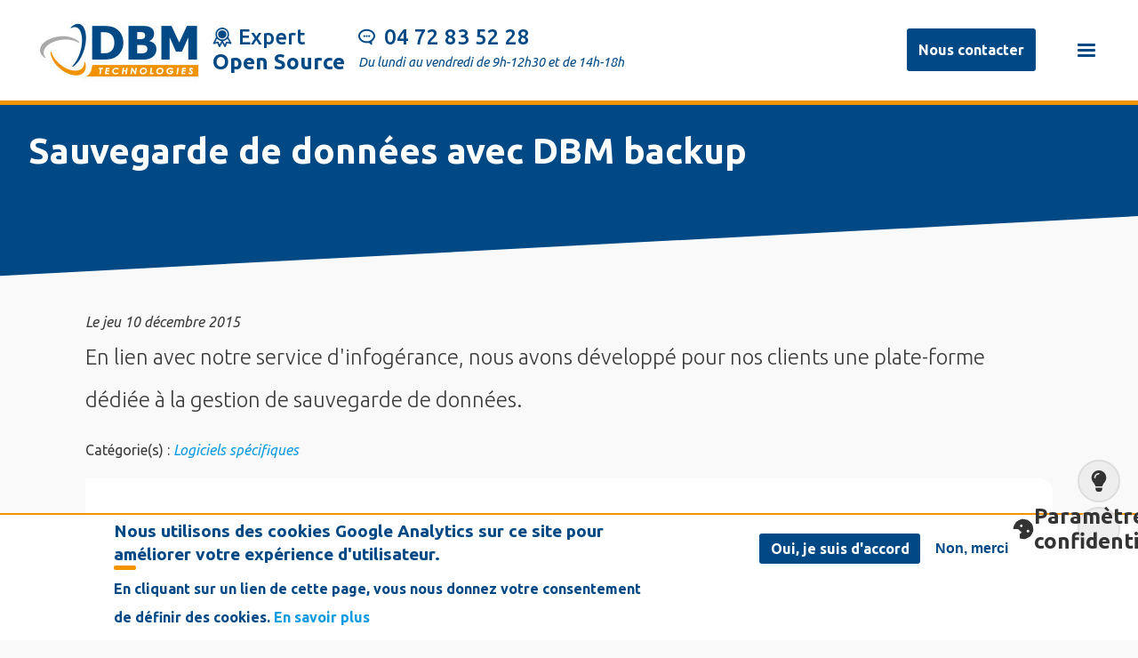

--- FILE ---
content_type: text/html; charset=UTF-8
request_url: https://www.dbmtechnologies.com/index.php/sauvegarde-donnees-dbm
body_size: 9385
content:
<!DOCTYPE html>
<html lang="fr" dir="ltr" prefix="og: https://ogp.me/ns#">
  <head>
    <meta charset="utf-8" />
<meta name="description" content="DBM Technologies installe des systèmes de sauvegarde dans les infrastructures, utilisant le logiciel de sauvegarde Open Source: DBM-BACKUP." />
<meta name="abstract" content="DBM Technologies installe des systèmes de sauvegarde dans les infrastructures, utilisant le logiciel de sauvegarde Open Source: DBM-BACKUP." />
<meta name="keywords" content="infogérance, maintenance, formation, Lyon, rhone-alpes, développement, informatique, solutions libres, linux, serveur, open source, php, intégration, service, Villeurbanne, sauvegarde, backup, supervision, monitoring, sécurité, hotline, support résea" />
<meta name="geo.placename" content="rhone-alpes" />
<link rel="canonical" href="http://www.dbmtechnologies.com/index.php/sauvegarde-donnees-dbm" />
<meta property="og:site_name" content="DBM Technologies" />
<meta property="og:type" content="site web" />
<meta property="og:url" content="http://www.dbmtechnologies.com/" />
<meta property="og:title" content="DBM Technologies" />
<meta property="og:description" content="DBM Technologies installe des systèmes de sauvegarde dans les infrastructures, utilisant le logiciel de sauvegarde Open Source: DBM-BACKUP." />
<meta property="og:image" content="https://www.dbmtechnologies.com/themes/dbmtech/img/vignette-dbm-technologies.png" />
<meta property="og:image:url" content="https://www.dbmtechnologies.com/themes/dbmtech/img/vignette-dbm-technologies.png" />
<meta property="og:locality" content="Lyon" />
<meta property="og:region" content="Rhone-alpes" />
<link rel="alternate" hreflang="x-default" href="fr" />
<link rel="alternate" hreflang="fr" href="http://www.dbmtechnologies.com/" />
<meta name="Generator" content="Drupal 10 (https://www.drupal.org)" />
<meta name="MobileOptimized" content="width" />
<meta name="HandheldFriendly" content="true" />
<meta name="viewport" content="width=device-width, initial-scale=1.0" />
<style>div#sliding-popup, div#sliding-popup .eu-cookie-withdraw-banner, .eu-cookie-withdraw-tab {background: #ffffff} div#sliding-popup.eu-cookie-withdraw-wrapper { background: transparent; } #sliding-popup h1, #sliding-popup h2, #sliding-popup h3, #sliding-popup p, #sliding-popup label, #sliding-popup div, .eu-cookie-compliance-more-button, .eu-cookie-compliance-secondary-button, .eu-cookie-withdraw-tab { color: #004985;} .eu-cookie-withdraw-tab { border-color: #004985;}</style>
<script type="application/ld+json">{
    "@context": "https://schema.org",
    "@graph": [
        {
            "@type": "Article",
            "headline": "Sauvegarde de données avec DBM backup",
            "name": "Sauvegarde de données avec DBM backup",
            "description": "Sauvegarde de données avec DBM backup",
            "about": [
                "infogérance à Lyon",
                "Développement à lyon",
                "Formation à Lyon",
                "Maintenance à Lyon",
                "Prestation informatique"
            ],
            "author": {
                "@type": "Organization",
                "@id": "DBM",
                "name": "DBM Technologies",
                "url": "http://www.dbmtechnologies.com/index.php/sauvegarde-donnees-dbm",
                "logo": {
                    "@type": "ImageObject",
                    "url": "http://www.dbmtechnologies.com/themes/dbm/images/vignette-dbm-technologies.png"
                }
            },
            "publisher": {
                "@type": "Organization",
                "@id": "DBM",
                "name": "DBM Technologies",
                "url": "http://www.dbmtechnologies.com/index.php/sauvegarde-donnees-dbm",
                "logo": {
                    "@type": "ImageObject",
                    "url": "http://www.dbmtechnologies.com/themes/dbm/images/vignette-dbm-technologies.png"
                }
            }
        }
    ]
}</script>
<link rel="icon" href="/favicon.ico" type="image/vnd.microsoft.icon" />
<script>window.a2a_config=window.a2a_config||{};a2a_config.callbacks=[];a2a_config.overlays=[];a2a_config.templates={};</script>

    <title>Sauvegarde de données avec DBM backup | DBM Technologies</title>
    <link rel="stylesheet" media="all" href="/sites/default/files/css/css_kn-oi_ZW-AT1r8_LDNe5K11yqBOJrpiAzgZenix23B4.css?delta=0&amp;language=fr&amp;theme=dbmtech&amp;include=eJxtjEkOAjEMBD9kxU8adWIPCWRTnADzexBixIVLV6kODZHZUA_GV9w-Wp0U2lCWsTqywxVPEl-mhsg2j6xGurbQ2i3pG6XnhBqU_8VNdMfKkzoGLgM92vn7K27VvnxOFlXIDpta2MOU7kkfxp91pcnK-gIghEWW" />
<link rel="stylesheet" media="all" href="/sites/default/files/css/css_v2g59IxhfstD_ReuW5UJOTjb5km8Q-Jm0BeUg8EO32k.css?delta=1&amp;language=fr&amp;theme=dbmtech&amp;include=eJxtjEkOAjEMBD9kxU8adWIPCWRTnADzexBixIVLV6kODZHZUA_GV9w-Wp0U2lCWsTqywxVPEl-mhsg2j6xGurbQ2i3pG6XnhBqU_8VNdMfKkzoGLgM92vn7K27VvnxOFlXIDpta2MOU7kkfxp91pcnK-gIghEWW" />
<link rel="stylesheet" media="print" href="/sites/default/files/css/css_TUIN8mRWtCB098pGEYbrg7t9yfUngxchG7DjAhRoArg.css?delta=2&amp;language=fr&amp;theme=dbmtech&amp;include=eJxtjEkOAjEMBD9kxU8adWIPCWRTnADzexBixIVLV6kODZHZUA_GV9w-Wp0U2lCWsTqywxVPEl-mhsg2j6xGurbQ2i3pG6XnhBqU_8VNdMfKkzoGLgM92vn7K27VvnxOFlXIDpta2MOU7kkfxp91pcnK-gIghEWW" />

    <script type="application/json" data-drupal-selector="drupal-settings-json">{"path":{"baseUrl":"\/index.php\/","pathPrefix":"","currentPath":"node\/21","currentPathIsAdmin":false,"isFront":false,"currentLanguage":"fr"},"pluralDelimiter":"\u0003","suppressDeprecationErrors":true,"gtag":{"tagId":"G-79TF7DMMZX","consentMode":false,"otherIds":[],"events":[],"additionalConfigInfo":[]},"ajaxPageState":{"libraries":"eJx9jOsKwyAMhV9IzCOVtKbqFo2Y2K5vvzIKG2Psz3ducDAEE6wH4GX82qWaC3MxWhKoHUzqaEyLyD3TKaVxxroQ_CqnQCsONreeL7iTSiH48F63-G_zmnJxUSQyTYYR4onv7PGGD9ewY-zYkkLooyH7d-NHbWPmrImC00ONCsyo5LZMu8KLvkgYTE9-VmVn","theme":"dbmtech","theme_token":null},"ajaxTrustedUrl":[],"eu_cookie_compliance":{"cookie_policy_version":"1.0.0","popup_enabled":true,"popup_agreed_enabled":false,"popup_hide_agreed":true,"popup_clicking_confirmation":false,"popup_scrolling_confirmation":false,"popup_html_info":"\u003Cbutton type=\u0022button\u0022 class=\u0022eu-cookie-withdraw-tab\u0022\u003EParam\u00e8tres de confidentialit\u00e9\u003C\/button\u003E\n\u003Cdiv aria-labelledby=\u0022popup-text\u0022  class=\u0022eu-cookie-compliance-banner eu-cookie-compliance-banner-info eu-cookie-compliance-banner--opt-in\u0022\u003E\n  \u003Cdiv class=\u0022popup-content info eu-cookie-compliance-content\u0022\u003E\n        \u003Cdiv id=\u0022popup-text\u0022 class=\u0022eu-cookie-compliance-message\u0022 role=\u0022document\u0022\u003E\n      \u003Ch2\u003ENous utilisons des cookies Google Analytics sur ce site pour am\u00e9liorer votre exp\u00e9rience d\u0027utilisateur.\u003C\/h2\u003E\n\u003Cp\u003EEn cliquant sur un lien de cette page, vous nous donnez votre consentement de d\u00e9finir des cookies.\u003C\/p\u003E\n\n              \u003Cbutton type=\u0022button\u0022 class=\u0022find-more-button eu-cookie-compliance-more-button\u0022\u003EEn savoir plus\u003C\/button\u003E\n          \u003C\/div\u003E\n\n    \n    \u003Cdiv id=\u0022popup-buttons\u0022 class=\u0022eu-cookie-compliance-buttons\u0022\u003E\n            \u003Cbutton type=\u0022button\u0022 class=\u0022agree-button eu-cookie-compliance-secondary-button\u0022\u003EOui, je suis d\u0026#039;accord\u003C\/button\u003E\n              \u003Cbutton type=\u0022button\u0022 class=\u0022decline-button eu-cookie-compliance-default-button\u0022\u003ENon, merci\u003C\/button\u003E\n          \u003C\/div\u003E\n  \u003C\/div\u003E\n\u003C\/div\u003E","use_mobile_message":false,"mobile_popup_html_info":"\u003Cbutton type=\u0022button\u0022 class=\u0022eu-cookie-withdraw-tab\u0022\u003EParam\u00e8tres de confidentialit\u00e9\u003C\/button\u003E\n\u003Cdiv aria-labelledby=\u0022popup-text\u0022  class=\u0022eu-cookie-compliance-banner eu-cookie-compliance-banner-info eu-cookie-compliance-banner--opt-in\u0022\u003E\n  \u003Cdiv class=\u0022popup-content info eu-cookie-compliance-content\u0022\u003E\n        \u003Cdiv id=\u0022popup-text\u0022 class=\u0022eu-cookie-compliance-message\u0022 role=\u0022document\u0022\u003E\n      \n              \u003Cbutton type=\u0022button\u0022 class=\u0022find-more-button eu-cookie-compliance-more-button\u0022\u003EEn savoir plus\u003C\/button\u003E\n          \u003C\/div\u003E\n\n    \n    \u003Cdiv id=\u0022popup-buttons\u0022 class=\u0022eu-cookie-compliance-buttons\u0022\u003E\n            \u003Cbutton type=\u0022button\u0022 class=\u0022agree-button eu-cookie-compliance-secondary-button\u0022\u003EOui, je suis d\u0026#039;accord\u003C\/button\u003E\n              \u003Cbutton type=\u0022button\u0022 class=\u0022decline-button eu-cookie-compliance-default-button\u0022\u003ENon, merci\u003C\/button\u003E\n          \u003C\/div\u003E\n  \u003C\/div\u003E\n\u003C\/div\u003E","mobile_breakpoint":768,"popup_html_agreed":false,"popup_use_bare_css":false,"popup_height":"auto","popup_width":"100%","popup_delay":1000,"popup_link":"\/mentions-legales#cookies","popup_link_new_window":true,"popup_position":false,"fixed_top_position":true,"popup_language":"fr","store_consent":false,"better_support_for_screen_readers":false,"cookie_name":"","reload_page":false,"domain":"","domain_all_sites":false,"popup_eu_only":false,"popup_eu_only_js":false,"cookie_lifetime":100,"cookie_session":0,"set_cookie_session_zero_on_disagree":0,"disagree_do_not_show_popup":false,"method":"opt_in","automatic_cookies_removal":true,"allowed_cookies":"__ga\r\n_gid\r\n_gat\r\nAMP_TOKEN\r\n_gac_\u003Cproperty-id\u003E","withdraw_markup":"\u003Cbutton type=\u0022button\u0022 class=\u0022eu-cookie-withdraw-tab\u0022\u003EParam\u00e8tres de confidentialit\u00e9\u003C\/button\u003E\n\u003Cdiv aria-labelledby=\u0022popup-text\u0022 class=\u0022eu-cookie-withdraw-banner\u0022\u003E\n  \u003Cdiv class=\u0022popup-content info eu-cookie-compliance-content\u0022\u003E\n    \u003Cdiv id=\u0022popup-text\u0022 class=\u0022eu-cookie-compliance-message\u0022 role=\u0022document\u0022\u003E\n      \u003Ch2\u003ENous utilisons des cookies Google Analytics sur ce site pour am\u00e9liorer votre exp\u00e9rience d\u0027utilisateur.\u003C\/h2\u003E\n\u003Cp\u003EVous avez donn\u00e9 votre accord pour que nous installions des cookies. Consultez les \u003Ca href=\u0022\/mentions-legales#cookies\u0022\u003Ementions l\u00e9gales\u003C\/a\u003E\u003C\/p\u003E\n\n    \u003C\/div\u003E\n    \u003Cdiv id=\u0022popup-buttons\u0022 class=\u0022eu-cookie-compliance-buttons\u0022\u003E\n      \u003Cbutton type=\u0022button\u0022 class=\u0022eu-cookie-withdraw-button \u0022\u003ERetirer le consentement\u003C\/button\u003E\n    \u003C\/div\u003E\n  \u003C\/div\u003E\n\u003C\/div\u003E","withdraw_enabled":true,"reload_options":0,"reload_routes_list":"","withdraw_button_on_info_popup":false,"cookie_categories":[],"cookie_categories_details":[],"enable_save_preferences_button":true,"cookie_value_disagreed":"0","cookie_value_agreed_show_thank_you":"1","cookie_value_agreed":"2","containing_element":"body","settings_tab_enabled":true,"olivero_primary_button_classes":"","olivero_secondary_button_classes":"","close_button_action":"close_banner","open_by_default":true,"modules_allow_popup":true,"hide_the_banner":false,"geoip_match":true,"unverified_scripts":["\/"]},"user":{"uid":0,"permissionsHash":"82b72cca2ff76ef3542a160f8f4541f74a4b377234186a21500a7ad4cda4c63f"}}</script>
<script src="/sites/default/files/js/js_6vzxcd5zpjiJAxbfr5xv0k7xshmuonZQc5U-VrJ-DNY.js?scope=header&amp;delta=0&amp;language=fr&amp;theme=dbmtech&amp;include=eJx9iksOgCAMRC9E2iORBkpFgRrB3-1l4cIY42bmzYe8b0rlRLoBwqKlGV6tU50id8tzilQc41dpQr_TzlUz44OhbvK3QR1iNqIqiW0jQenyzkAjHReyO0AT"></script>
<script src="https://use.fontawesome.com/releases/v6.1.0/js/all.js" defer crossorigin="anonymous" data-search-pseudo-elements></script>
<script src="https://use.fontawesome.com/releases/v6.1.0/js/v4-shims.js" defer crossorigin="anonymous" data-search-pseudo-elements></script>
<script src="/modules/contrib/google_tag/js/gtag.js?t2oh3d"></script>


    <!--  Google +  -->
    <link href="https://plus.google.com/108788752616416104843" rel="publisher" />

    <!-- GOOGLE SEARCH CONSOLE -->
    <meta name="google-site-verification" content="Q3jZjR5CpyWOqdGMHM10ymBvh5A4h9IZv9kESBBhtZI" />

    <!-- Google Analytics -->
    <script>
      (function(i,s,o,g,r,a,m){i['GoogleAnalyticsObject']=r;i[r]=i[r]||function(){
      (i[r].q=i[r].q||[]).push(arguments)},i[r].l=1*new Date();a=s.createElement(o),
      m=s.getElementsByTagName(o)[0];a.async=1;a.src=g;m.parentNode.insertBefore(a,m)
      })(window,document,'script','https://www.google-analytics.com/analytics.js','ga');

      ga('create', 'UA-38821613-1', 'auto');
      ga('send', 'pageview');
    </script>
    <!-- End Google Analytics -->

    <!-- ICONES -->
    <link rel="stylesheet" href="https://cdnjs.cloudflare.com/ajax/libs/font-awesome/6.4.0/css/all.min.css">

  </head>
  <body class="path-node page-node-type-article">
        <a href="#main-content" class="visually-hidden focusable skip-link">
      Aller au contenu principal
    </a>
    
      <div class="dialog-off-canvas-main-canvas" data-off-canvas-main-canvas>
      <header class="main header">
    <section class="container">
          <div class="container region region-header">
    <div id="block-dbmtech-branding">
  
    
        <a href="/" rel="home">
      <img src="/sites/default/files/logo.jpg" alt="Accueil" fetchpriority="high" />
    </a>
      
</div>
<div id="block-dbmtech-expertopensource">
  
    
      
            <div><h2 class="ico ico-expert">Expert <span>Open Source</span></h2>
</div>
      
  </div>
<div id="block-dbmtech-contactentete">
  
    
      
            <div><h2 class="ico ico-times">04 72 83 52 28</h2>
<p>Du lundi au vendredi de 9h-12h30 et de 14h-18h</p>
</div>
      
  </div>

  </div>

    
      <nav role="navigation" class="navigation main-menu">
            <div class="primary-menu container container region region-primary-menu">
    <div id="block-boutonnouscontacter">
  
    
      
            <div><p><a class="button" href="/contact" title="Contactez l'entreprise DBM Technologies">Nous contacter</a></p></div>
      
  </div>

<!--  id="block-dbmtech-main-menu" class="block block-menu navigation menu--main" -->
<span>
            
  <h2 class="visually-hidden" id="block-dbmtech-main-menu-menu">Navigation principale</h2>
  

        

<label for="menu-toggle">
  <span></span>
  <span></span>
  <span></span>
</label>
<input type="checkbox" id="menu-toggle"/>

              <ul class="menu" id="menu">
                    <li class="menu-item">
        <a href="/" data-drupal-link-system-path="&lt;front&gt;"><i class="fa-solid fa-house" aria-hidden="true"></i> <span class="link-text">Accueil</span></a>
              </li>
                <li class="menu-item menu-item--expanded">
        <a href="/nos-services" title="Découvrez les services de DBM Technologies" data-drupal-link-system-path="nos-services"><i class="fa-solid fa-pen-to-square" aria-hidden="true"></i> <span class="link-text">Nos services</span></a>
                                <ul class="menu">
                    <li class="menu-item">
        <a href="/infogerance" data-drupal-link-system-path="node/272">Infogérance</a>
              </li>
                <li class="menu-item">
        <a href="/developpement" title="Notre service de développement" data-drupal-link-system-path="node/6">Développement</a>
              </li>
                <li class="menu-item">
        <a href="/formation" title="Notre service de formation" data-drupal-link-system-path="node/3">Formation</a>
              </li>
                <li class="menu-item">
        <a href="/maintenance" title="Notre service de maintenance" data-drupal-link-system-path="node/2">Maintenance</a>
              </li>
        </ul>
  
              </li>
                <li class="menu-item">
        <a href="/nos-references" title="Les références de DBM Technologies" data-drupal-link-system-path="nos-references"><i class="fa-solid fa-handshake" aria-hidden="true"></i> <span class="link-text">Nos références</span></a>
              </li>
                <li class="menu-item">
        <a href="/notre-societe" title="Découvrez notre société DBM Technologies" data-drupal-link-system-path="node/8"><i class="fa-solid fa-people-group" aria-hidden="true"></i> <span class="link-text">Notre société</span></a>
              </li>
                <li class="menu-item">
        <a href="/contact" class="menu-margin" title="Nous contacter" data-drupal-link-system-path="contact"><i class="fa-solid fa-envelope" aria-hidden="true"></i> <span class="link-text">Nous contacter</span></a>
              </li>
                <li class="menu-item">
        <a href="/recrutement" class="sous-menu" data-drupal-link-system-path="recrutement"><i class="fa-solid fa-briefcase" aria-hidden="true"></i> <span class="link-text">Nous rejoindre</span></a>
              </li>
                <li class="menu-item">
        <a href="/espace-client" class="sous-menu" title="Espace réservé aux clients DBM" data-drupal-link-system-path="node/84"><i class="fa-solid fa-user-tie" aria-hidden="true"></i> <span class="link-text">Espace Client</span></a>
              </li>
                <li class="menu-item">
        <a href="/blog" class="sous-menu" title="Les actualités de DBM Technologies" data-drupal-link-system-path="blog"><i class="fa-solid fa-comment-dots" aria-hidden="true"></i> <span class="link-text">Blog</span></a>
              </li>
                <li class="menu-item">
        <a href="/glossaire" class="sous-menu" title="Glossaire technique" data-drupal-link-system-path="glossaire"><i class="fa-solid fa-a" aria-hidden="true"></i> <span class="link-text">Glossaire</span></a>
              </li>
                <li aria-label="Linkedin" class="menu-item">
        <a href="https://www.linkedin.com/company/dbm-technologies-sarl" target="_blank" class="icon-inline" title="DBM sur Linkedin"><i class="fa-brands fa-linkedin" aria-hidden="true"></i></a>
              </li>
                <li aria-label="Mastodon" class="menu-item">
        <a href="https://pouet.chapril.org/@dbm" target="_blank" class="icon-inline" title="DBM sur Mastodon"><i class="fa-brands fa-mastodon" aria-hidden="true"></i></a>
              </li>
        </ul>
  


  </span>

  </div>

      </nav>
    </section>
  </header>
  
    <section class="container highlighted first-color">
    <section class="main">
        <div class="container region region-highlighted">
    <div id="block-dbmtech-page-title">
  
    
      
  <h1><span>Sauvegarde de données avec DBM backup</span>
</h1>


  </div>

  </div>

    </section>  
  </section>
  </section>
  
  
  <section class="main main-content">
    <div class="container">
      <div class="w100">
          <div class="container region region-breadcrumb">
    <div data-drupal-messages-fallback class="hidden"></div>

  </div>

      </div>
    </div>
  </section>

  <section class="main-width">
    <div class="container">
      <div class="w100">
          <div class="test region region-content">
    <div class="views-element-container" id="block-dbmtech-views-block-resume-article-block-1">
  
    
      <div><div class="container chapeau js-view-dom-id-45be602bbee85139b2fde8f5c9b1301e8a835915f906bd22ae9546bec1b092cf">
  
  
  

  
  
  

      <div class="w100 views-row"><span><em>Le </em><em><time datetime="2015-12-10T15:33:42+01:00">jeu 10 décembre 2015</time>
</em></span><div class="views-field views-field-body"><p class="field-content">En lien avec notre service d'infogérance, nous avons développé pour nos clients une plate-forme dédiée à la gestion de sauvegarde de données.</p></div></div>

    

  
  

  
  
</div>
</div>

  </div>
<div class="views-element-container" id="block-dbmtech-views-block-content-article-block-1">
  
    
      <div><div class="container content-article js-view-dom-id-94e43c9a1d29612030d7c0d12b1067492e67bdb9a89255a909b254d0f8b28d0b">
  
  
  

  
  
  

      <div class="w100 views-row"><div class="views-field views-field-field-categorie-developpement"><span class="views-label views-label-field-categorie-developpement">Catégorie(s) : </span><em class="field-content"><a href="/logiciels-specifiques" hreflang="fr">Logiciels spécifiques</a></em></div><div class="views-field views-field-field-bandeau"><div class="field-content">  <img loading="lazy" src="/sites/default/files/2015-12/bandeau_3.png" width="1290" height="300" alt="Notre solution interne DBM backup" />

</div></div><div class="views-field views-field-body"><p class="field-content"><h1><a href="/sauvegarde-en-ligne"><strong>ATTENTION</strong> LA SOLUTION A ETE MISE A JOUR.</a></h1>

<p>Nous installons notre outil de sauvegarde dans votre infrastructure.<br>
<strong>DBM-BACKUP</strong> est un logiciel de <strong>sauvegarde de données</strong> en <strong>open source</strong> créé par nos équipes en <strong>alternative</strong> à des outils tels que <strong>Bacula</strong>, <strong>BackupPC</strong> et <strong>TiNa</strong>, trop complexes et peu adaptés pour les non initiés.</p>

<p>Consultez notre offre de <a href="/infogerance"><strong>télé-administration</strong></a> qui propose un contrat de <strong>sauvegarde de données externalisées.</strong></p>

<p><strong>Article mise à jour <a href="/sauvegarde-en-ligne">ici</a>.</strong></p>
</p></div><div class="views-field views-field-field-paragraphe-article"><div class="field-content"></div></div></div>

    

  
  

  
  
</div>
</div>

  </div>
<div id="block-dbmtech-content">
  
    
      <article data-history-node-id="21">

  
    

  
  <div>
    <span class="a2a_kit a2a_kit_size_24 addtoany_list" data-a2a-url="http://www.dbmtechnologies.com/index.php/sauvegarde-donnees-dbm" data-a2a-title="Sauvegarde de données avec DBM backup"><a class="a2a_button_facebook"></a><a class="a2a_button_twitter"></a><a class="a2a_button_linkedin"></a><a class="a2a_dd addtoany_share" href="https://www.addtoany.com/share#url=http%3A%2F%2Fwww.dbmtechnologies.com%2Findex.php%2Fsauvegarde-donnees-dbm&amp;title=Sauvegarde%20de%20donn%C3%A9es%20avec%20DBM%20backup"></a></span>

  </div>

</article>

  </div>
<div class="views-element-container" id="block-dbmtech-views-block-services-paragraphe-block-1">
  
    
      <div><div class="js-view-dom-id-5f4dceb26b80b98802c824500bcdad39d010e848f04facd454d4405058b9088f">
  
  
  

  
  
  

      <div class="views-row"><div class="views-field views-field-rendered-entity"><span class="field-content">  <div class="paragraph paragraph--type--services paragraph--view-mode--default">
          
  <div>
    <div class="visually-hidden">col4</div>
          <div>
              <div><p><a class="md-services md-service-infogerance" href="/infogerance"><span>Infogérance<em>Optimiser et sécuriser vos systèmes informatiques</em></span></a></p>
</div>
          <div><p><a class="md-services md-service-developpement" href="/developpement"><span>Développement<em>Réalisation d'applications selon vos besoins</em></span></a></p>
</div>
          <div><p><a class="md-services md-service-formation" href="/formation"><span>Formation<em>Stratégie pédagogique et support d'apprentissage</em></span></a></p>
</div>
          <div><p><a class="md-services md-service-maintenance" href="/maintenance"><span>Maintenance<em>Assistance téléphonique et intervention sur site</em></span></a></p>
</div>
              </div>
      </div>

      </div>
</span></div></div>

    

  
  

  
  
</div>
</div>

  </div>
<div class="views-element-container" id="block-dbmtech-views-block-derniers-projets-relation-block-1">
  
    
      <div><div class="views-project container card js-view-dom-id-b79c20460677e789d36d8e6a06a9f231281d6b8aa8a283b7372b4cbee2f1b7c5">
  
  
  

      <header>
      <h2 class="md-title-service">Derniers projets</h2>
    </header>
  
  
  

      <div class="w33 views-row"><div class="views-field views-field-field-mini-vignette"><div class="field-content">  <img loading="lazy" src="/sites/default/files/styles/mini_vi/public/2023-04/sv-multi-sites-drupal.png?itok=GtsRExK7" width="50" height="50" alt="Magazine Hygiènes Health &amp; Co" />


</div></div><div class="views-field views-field-title"><span class="field-content"><a href="/multisites-drupal" hreflang="fr">Multisites Drupal</a></span></div><div class="views-field views-field-field-contenu-de-reference"><div class="field-content"><a href="/health-and-co" hreflang="fr">Heatlh &amp; Co</a></div></div><div class="views-field views-field-field-technologies-utilisees"><span class="views-label views-label-field-technologies-utilisees">Matériel et technologies utilisés: </span><div class="field-content"><p>Les sites éditoriaux mis en place utilise le CMS Drupal 9 pour sa capacité à personnaliser les types de contenu et l'ajout de champs propre aux besoins du client. Les modules développés pour le projet sont conforme au règle d'intégration de modules de Drupal.</p><p>Les templates du thème sont fait avec Twig.</p></div></div><div class="views-field views-field-field-materiel-utilise"><div class="field-content"></div></div></div>
    <div class="w33 views-row"><div class="views-field views-field-field-mini-vignette"><div class="field-content">  <img loading="lazy" src="/sites/default/files/styles/mini_vi/public/2019-04/sv-Maintenance-Wordpress.png?itok=sVYWVFf9" width="50" height="50" alt="site wordpress" />


</div></div><div class="views-field views-field-title"><span class="field-content"><a href="/maintenance-wordpress" hreflang="fr">Maintenance du site web</a></span></div><div class="views-field views-field-field-contenu-de-reference"><div class="field-content"><a href="/health-and-co" hreflang="fr">Heatlh &amp; Co</a></div></div><div class="views-field views-field-field-technologies-utilisees"><span class="views-label views-label-field-technologies-utilisees">Matériel et technologies utilisés: </span><div class="field-content"><p>Le site est basé sur Wordpress et WooCommerce.</p>

<p>Le logiciel Mantis permet de réaliser un suivi des demandes et des corrections, et d'échanger avec le client.</p>
</div></div><div class="views-field views-field-field-materiel-utilise"><div class="field-content"></div></div></div>
    <div class="w33 views-row"><div class="views-field views-field-field-mini-vignette"><div class="field-content">  <img loading="lazy" src="/sites/default/files/styles/mini_vi/public/2019-04/sv-Site-formation.png?itok=GL2Oasx6" width="50" height="50" alt="site formation" />


</div></div><div class="views-field views-field-title"><span class="field-content"><a href="/birdwell-wordpress" hreflang="fr">Mise en place d&#039;une plate-forme Wordpress</a></span></div><div class="views-field views-field-field-contenu-de-reference"><div class="field-content"><a href="/birdwell" hreflang="fr">Birdwell</a></div></div><div class="views-field views-field-field-technologies-utilisees"><span class="views-label views-label-field-technologies-utilisees">Matériel et technologies utilisés: </span><div class="field-content"><p>CMS Wordpress</p>
</div></div><div class="views-field views-field-field-materiel-utilise"><div class="field-content"></div></div></div>

    

  
  

  
  
</div>
</div>

  </div>

  </div>

      </div>
      <div class="w100">
                </div>
    </div>
  </section>

  <section class="main">
    <div class="container">
      <div class="w33">
        
      </div>

      <div class="w33">
        
      </div>

      <div class="w33">
        
      </div>
    </div>

    <!-- CONTENT FIXED -->
    <div class="container">
      <div class="w66">
        <div class="container container-second">
          <div>
            <a target="_blank" alt="PHP" href="https://secure.php.net/manual/fr/intro-whatis.php" title="créer des applications avec PHP"><img src="/themes/themedbm/img/outils/logo-php.png" alt="PHP"></a>
          </div>
          <div>
            <a target="_blank" alt="Linux" href="https://www.linuxfoundation.org/" title="Bénéficiez d'un sytème d'exploitation libre et ouvert"><img src="/themes/themedbm/img/outils/logo-linux.png" alt="Linux"></a>
          </div>
          <div>
            <a target="_blank" alt="APPLE" href="https://www.apple.com/fr/" title="Nous intervons sur les outils de la marque APPLE" ><img src="/themes/themedbm/img/outils/logo-apple.png" alt="Apple"></a>
          </div>
          <div>
            <a target="_blank" alt="Mozilla" href="https://www.mozilla.org/en-US/" tilte="Les avantages des outils Mozilla"><img src="/themes/themedbm/img/outils/logo-mozilla.png" alt="mozilla"></a>
          </div>
          <div>
            <a target="_blank" alt="Debian" href="https://www.debian.org/index.fr.html" title="Un système d'exploitation complet"><img src="/themes/themedbm/img/outils/logo-debian.png" alt="debian"></a>
          </div>
          <div>
            <a target="_blank" alt="Windows" href="https://www.microsoft.com/fr-fr/windows" tilte="Nous intervenons sur les outils Windows"><img src="/themes/themedbm/img/outils/logo-windows.png" alt="Windows"></a>
          </div>
          <div>
            <a target="_blank" alt="Asterisk" href="https://www.asterisk.org/" tilte="Besoin d'un nouveau standard téléphonique ?"><img src="/themes/themedbm/img/outils/logo-asterisk.png" alt="Asterisk"></a>
          </div>          
        </div>
      </div>
      <div class="w33">
        <p class="content-right">
          <a href="/contact" class="button">Demander un devis</a>
        </p>
      </div>
    </div>
  </section>
  
  <footer>
    <section class="main">
      <div class="container">
        <div class="w25">  <div class="container region region-footer-first">
    <div id="block-dbmtech-cdbmtechnologies2016">
  
      <h2>DBM Technologies</h2>
    
      
            <div><p><span class="footerMenuitem">11 rue Dedieu, 69100 Villeurbanne</span></p>

<p>Tél: +33(0)4 72 83 52 28</p>

<p>N° siret : 43498760800024</p>
</div>
      
  </div>

  </div>
</div>
        <div class="w25">  <div class="container region region-footer-second">
    <nav role="navigation" aria-labelledby="block-restonsconnectes-menu" id="block-restonsconnectes">
      
  <h2 id="block-restonsconnectes-menu">Restons connectés</h2>
  

        
              <ul>
              <li aria-label="Linkedin">
        <a href="https://www.linkedin.com/company/dbm-technologies-sarl" target="_blank" title="Compte LinkedIn DBM"><i class="fa fa-linkedin" aria-hidden="true"></i></a>
              </li>
          <li aria-label="Mastodon">
        <a href="https://pouet.chapril.org/@dbm" target="_blank" title="Compte Mastodon DBM"><i class="fa-brands fa-mastodon" aria-hidden="true"></i></a>
              </li>
        </ul>
  


  </nav>

  </div>
</div>
        <div class="w25">  <div class="container region region-footer-third">
    <div id="block-dbmtech-nosservices">
  
      <h2>Nos services</h2>
    
      
            <div><ul>
<li><a href="/infogerance">Infogérance</a></li>
<li><a href="/developpement">Développement</a></li>
<li><a href="/formation">Formation</a></li>
<li><a href="/maintenance">Maintenance</a></li>
</ul></div>
      
  </div>

  </div>
</div>
        <div class="w25">  <div class="container region region-footer-fourth">
    <div class="views-element-container" id="block-dbmtech-views-block-nuage-de-mots-block-1">
  
      <h2>Nuage de mots</h2>
    
      <div><div class="js-view-dom-id-539c56ac4b75bc85aa1d0603ffc87c4fecee69bd6b8d667671240dac0e794eec">
  
  
  

  
  
  

  <div class="item-list">
  
  <ul>

          <li><div class="views-field views-field-name"><span class="field-content"><a href="/reseau" hreflang="fr">réseau</a></span></div></li>
          <li><div class="views-field views-field-name"><span class="field-content"><a href="/taxonomy/term/73" hreflang="fr">web</a></span></div></li>
          <li><div class="views-field views-field-name"><span class="field-content"><a href="/sauvegarde" hreflang="fr">sauvegarde</a></span></div></li>
          <li><div class="views-field views-field-name"><span class="field-content"><a href="/telephone-ip" hreflang="fr">téléphonie IP</a></span></div></li>
          <li><div class="views-field views-field-name"><span class="field-content"><a href="/taxonomy/term/78" hreflang="fr">Application</a></span></div></li>
          <li><div class="views-field views-field-name"><span class="field-content"><a href="/taxonomy/term/79" hreflang="fr">gestion de projet</a></span></div></li>
          <li><div class="views-field views-field-name"><span class="field-content"><a href="/taxonomy/term/72" hreflang="fr">crm</a></span></div></li>
          <li><div class="views-field views-field-name"><span class="field-content"><a href="/messagerie" hreflang="fr">messagerie</a></span></div></li>
    
  </ul>

</div>

    

  
  

  
  
</div>
</div>

  </div>

  </div>
</div>
      </div>
      <div class="container">
        <div class="w100">
            <div class="container region region-footer-fifth">
    <nav role="navigation" aria-labelledby="block-dbmtech-footer-menu" id="block-dbmtech-footer">
            
  <h2 class="visually-hidden" id="block-dbmtech-footer-menu">Menu Pied de page</h2>
  

        
              <ul>
              <li>
        <a href="/cgv" data-drupal-link-system-path="node/393">Conditions générales de vente</a>
              </li>
          <li>
        <a href="/contact" data-drupal-link-system-path="contact">Contact</a>
              </li>
          <li>
        <a href="/mentions-legales" data-drupal-link-system-path="node/40">Mentions Légales</a>
              </li>
          <li>
        <a href="/recherche-contenu" data-drupal-link-system-path="recherche-contenu">Rechercher un contenu</a>
              </li>
        </ul>
  


  </nav>
<div id="block-dbmtech-copyright">
  
    
      
            <div><p><span class="footerMenuitem">©DBM Technologies 2023</span></p></div>
      
  </div>

  </div>

        </div>
      </div>
    </section>
  </footer>

<!-- Menu fixe-->
<script type='text/javascript' src='https://ajax.googleapis.com/ajax/libs/jquery/1.9.0/jquery.min.js'></script>
<script type="text/javascript" >
  $(function(){
      $(window).scroll(function () {//Au scroll dans la fenetre on déclenche la fonction
      if ($(this).scrollTop() > 150) { //si on a défilé de plus de 150px du haut vers le bas
      $('.header').addClass("fixed"); //on ajoute la classe "fixed"
      } else {
        $('.header').removeClass("fixed");//sinon on retire la classe "fixed"
      } 
    }); 
  });
</script>


  </div>

    

    <!-- BTN Idea  -->
    <a class="button-idea" href="/contact" title="Une idée ? un projet ? Contactez-nous"><i class="fa-solid fa-lightbulb"></i></a>
    
    <!-- SCROLL TO TOP -->
    <a href="#" id="go-to-top" title="Haut de la page"><i class="fa-solid fa-circle-up"></i></a>
    <script type="text/javascript">
    $('#go-to-top').each(function(){
    $(this).click(function(){ 
        $('html,body').animate({ scrollTop: 0 }, 'slow');
        return false; 
      });
    });
   </script>

    <script src="/sites/default/files/js/js_ZDp7Ln4A0ulLAULacJ0s7rv8X9LqJzp-FUXoGtuOLYE.js?scope=footer&amp;delta=0&amp;language=fr&amp;theme=dbmtech&amp;include=eJx9iksOgCAMRC9E2iORBkpFgRrB3-1l4cIY42bmzYe8b0rlRLoBwqKlGV6tU50id8tzilQc41dpQr_TzlUz44OhbvK3QR1iNqIqiW0jQenyzkAjHReyO0AT"></script>
<script src="https://static.addtoany.com/menu/page.js" defer></script>
<script src="/sites/default/files/js/js_6ZbLk8PjGJixFZuqqoX3a-FuLroiJ0rfwgdkkF8W_lo.js?scope=footer&amp;delta=2&amp;language=fr&amp;theme=dbmtech&amp;include=eJx9iksOgCAMRC9E2iORBkpFgRrB3-1l4cIY42bmzYe8b0rlRLoBwqKlGV6tU50id8tzilQc41dpQr_TzlUz44OhbvK3QR1iNqIqiW0jQenyzkAjHReyO0AT"></script>

  </body>
</html>


--- FILE ---
content_type: text/css
request_url: https://www.dbmtechnologies.com/sites/default/files/css/css_v2g59IxhfstD_ReuW5UJOTjb5km8Q-Jm0BeUg8EO32k.css?delta=1&language=fr&theme=dbmtech&include=eJxtjEkOAjEMBD9kxU8adWIPCWRTnADzexBixIVLV6kODZHZUA_GV9w-Wp0U2lCWsTqywxVPEl-mhsg2j6xGurbQ2i3pG6XnhBqU_8VNdMfKkzoGLgM92vn7K27VvnxOFlXIDpta2MOU7kkfxp91pcnK-gIghEWW
body_size: 11215
content:
@import url('https://fonts.googleapis.com/css?family=Ubuntu:300,300i,400,400i,500,500i,700,700i');
/* @license GPL-2.0-or-later https://www.drupal.org/licensing/faq */
body{margin:0;padding:0;line-height:2;word-wrap:break-word;font-family:Ubuntu,Arial,sans-serif;font-weight:normal;font-size:1em;color:#3b3b3b;background-color:#F9F9FA;hyphens:auto;}img{vertical-align:middle;}.list-secteur{text-align:center;}.list-secteur img{background-color:#F19300;border-bottom-left-radius:15px;border-top-right-radius:15px;padding:2em;}.type-client{display:flex;flex-wrap:wrap;}.type-client > span{display:flex;background:#004985;padding:0.5em;margin:1em 0.5em 0 0;border-radius:5px;text-transform:uppercase;font-weight:bold;align-items:center;justify-content:center;}.type-client > span svg{padding:0 0.5em;}.type-client > span:before{display:none;height:32px;width:32px;font:var(--fa-font-solid);}.type-client > span.client-grand-compte:before{content:'\f1ad';}.type-client > span.client-pme:before{content:'\f0b1';}.type-client > span.client-association:before{content:'\f4be';}.messages{margin-left:23px;margin-bottom:30px;width:100%;margin-top:1em;}.main-content .item-list ul li{list-style:none;margin-left:0;}.main-content .item-list ul li:before{content:'';background-color:#0F9BDF;width:8px;height:8px;display:inline-block;border-radius:20px;margin-right:0.5em;}.main{margin:auto;width:100%;}.main-width{margin:auto;width:60%;}.content-box{padding:0.5em;border-radius:3px;}.italic,blockquote{font-style:italic;}blockquote{margin:0;}blockquote p:before,blockquote p:after{content:'"';color:#0F9BDF;font-size:3em;line-height:0.1em;vertical-align:-0.40em;}blockquote p:before{padding-right:0.25em;}blockquote p:after{padding-left:0.25em;}.content-article .views-field-body{font-size:1.2em;}.content-article .views-field-body img{max-width:100%;height:auto;}.node__content,.view-contexte-projet{margin-top:2em;}.paragraph--type--avantages-dbm{text-align:center;}.paragraph--type--avantages-dbm > div:last-child{display:flex;justify-content:space-around;}.paragraph--type--avantages-dbm > div:last-child > div{padding:2em;border-bottom-left-radius:15px;border-top-right-radius:15px;}.region-featured-bottom-first img,.region-featured-bottom-third img,.region-featured-bottom-second img,.paragraph--type--three-columns img{width:100%;height:auto;border-bottom-left-radius:15px;border-top-right-radius:15px;}.page-node-type-article article > div > div:nth-child(2) > img,.page-node-type-article article > div > div:nth-child(1) > img,.page-node-type-offre-d-emploi article > div > div:nth-child(2) > img,.page-node-type-offre-d-emploi article > div > div:nth-child(1) > img,.page-node-type-offre-d-emploi article > div > div:nth-child(3) > img,.views-field-field-bandeau img{width:100%;height:auto;border-bottom-left-radius:15px;border-top-right-radius:15px;border:3px solid #fff;margin:1em 0;box-sizing:border-box;}.page-node-type-article article > div > div:first-child > div:last-child a:before{content:'Catégorie :';padding-right:3px;}.page-node-type-article article > div > div:last-child{display:flex;flex-wrap:wrap;}article ul li{list-style-image:url(/themes/dbmtech/img/puce.png);}.addtoany_list{display:block;margin-bottom:1em;}.chapeau p{font-size:1.5em;font-weight:lighter;display:block;margin:0;}.views-field-field-paragraphe-article ul{margin:0;padding:0;}.views-field-field-paragraphe-article ul li{list-style:none;}div.list-services div.views-row,.view-blog-dbm .view-content .views-row,.view-recrutement .view-content .views-row,.card > div,.view-terme-de-taxonomie-personnalise .view-content .views-row,.view-derniers-articles-actu .view-content .views-row,.view-nos-references .view-content .views-row,.view-realisation-clients .view-content .views-row,.view-bloc-mis-en-avant-projets .view-content .views-row{background-color:#fff;border-bottom-left-radius:15px;border-top-right-radius:15px;-moz-transition:.4s all .1s;-webkit-transition:.4s all .1s;transition:.4s all .1s;}div.list-services div.views-row:hover,div.list-services div.views-row:focus,.card > div:hover,.card > div:focus{background:rgba(15,155,223,0.1);}.card > div > img{padding:1em;}.card > div > h3{padding:0 1em 0 1em;margin:0;}.card > div > p{padding:0 1em 1em 1em;margin-top:0;margin-bottom:1em;}.view-nos-references .view-content .views-row{text-align:center;}.view-bloc-mis-en-avant-projets{margin-top:2em;}.view-nos-references .view-content .views-row a{display:block;background-color:#ddd;border-bottom-left-radius:15px;border-top-right-radius:15px;height:220px;-moz-transition:.4s all .1s;-webkit-transition:.4s all .1s;transition:.4s all .1s;}.view-nos-references .view-content .views-row a:hover{background-color:#F29400;}.view-nos-references .view-content .views-row a:hover img{display:none;}.view-nos-references .view-content .views-row a:hover:before{content:'En savoir plus';color:#ffffff;font-weight:bold;display:block;padding-top:6em;}div.list-services div.views-row > .views-field.views-field-field-image,.view-blog-dbm .view-content .views-row .views-field-field-image,.view-recrutement .view-content .views-row .views-field-field-image,.card > div > .views-field.views-field-field-image,.view-terme-de-taxonomie-personnalise .view-content .views-row .views-field-field-image,.view-derniers-articles-actu .view-content .views-row .views-field-field-image,.view-realisation-clients .view-content .views-row .views-field-field-image,.view-bloc-mis-en-avant-projets .view-content .views-row .views-field-field-image{padding:1em;text-align:center;border-top-right-radius:15px}div.list-services div.views-row > .views-field.views-field-field-image a,.card > div > .views-field.views-field-field-image a{display:block;}div.list-services div.views-row > .views-field.views-field-field-image a img,.card > div > .views-field.views-field-field-image a img{border-radius:220px;border:5px solid;width:150px;height:auto;opacity:0.8;-moz-transition:.4s all .1s;-webkit-transition:.4s all .1s;transition:.4s all .1s;}div.list-services div.views-row > .views-field.views-field-field-image a:hover img,div.list-services div.views-row > .views-field.views-field-field-image a:focus img,div.list-services div.views-row > .views-field.views-field-field-image a:target img,.card > div > .views-field.views-field-field-image a:hover img,.card > div > .views-field.views-field-field-image a:focus img,.card > div > .views-field.views-field-field-image a:target img{border-color:#004985;opacity:1;}div.list-services div.views-row > .views-field.views-field-title,.view-blog-dbm .view-content .views-row .views-field-title,.view-recrutement .view-content .views-row .views-field-title,.card > div > .views-field-title,.view-terme-de-taxonomie-personnalise .view-content .views-row .views-field-title,.view-derniers-articles-actu .view-content .views-row .views-field-title,.view-realisation-clients .view-content .views-row .views-field-title,.view-bloc-mis-en-avant-projets .view-content .views-row .views-field-title{padding:0 1em;line-height:1.1;font-size:0.9em;}div.list-services div.views-row > .views-field.views-field-body,.view-blog-dbm .view-content .views-row .views-field-body,.view-recrutement .view-content .views-row .views-field-body,.card > div > .views-field-body,.view-terme-de-taxonomie-personnalise .view-content .views-row .views-field-body,.view-derniers-articles-actu .view-content .views-row .views-field-body,.view-realisation-clients .view-content .views-row .views-field-body,.view-bloc-mis-en-avant-projets .view-content .views-row .views-field-body{padding:0px 1em 1em 1em;line-height:1.3;}.view-realisation-clients .view-content .views-row .views-field-body p{margin:0;}div.list-services div.views-row > .views-field.views-field-view-node,.view-blog-dbm .view-content .views-row .views-field-view-node,.view-recrutement .view-content .views-row .views-field-view-node,.card > div > .views-field-view-node,.view-terme-de-taxonomie-personnalise .view-content .views-row .views-field-view-node,.view-derniers-articles-actu .view-content .views-row .views-field-view-node,.view-realisation-clients .view-content .views-row .views-field-view-node,.view-bloc-mis-en-avant-projets .view-content .views-row .views-field-view-node{padding:0 1em 2em 1em;}.view-blog-dbm .view-content .views-row .views-field-created,.view-derniers-articles-actu .view-content .views-row .views-field-created{padding:0 1em 1em 1em;font-style:italic;color:#004985;}.view-sous-categorie h4{text-align:center;border:1px solid #0F9BDF;padding:0.5em;border-bottom-left-radius:15px;border-top-right-radius:15px;}.views-field-field-mini-vignette{text-align:center;padding:1em;}.views-field-created{padding:0 1em;}.views-field-field-mini-vignette img{border-radius:100px;border:3px solid #0F9BDF;}.views-project .views-field-title{font-size:1.1em;font-weight:bold;}.views-project .views-field-field-contenu-de-reference{padding:0 1em;font-style:italic;}.views-field-field-technologies-utilisees,.views-field-field-materiel-utilise{text-align:left;font-size:0.95em;color:#3D8DAE;padding:0 1em;}.views-field-field-materiel-utilise{padding-bottom:1em;}.views-field-field-technologies-utilisees .views-label{display:block;font-weight:bold;}.views-field-field-technologies-utilisees p,.views-field-field-materiel-utilise p{margin:0;}.views-project.aside .views-row{margin-bottom:1em;padding-bottom:1em;}.infogerance h2,.developpement h2,.formation h2,.maintenance h2{text-align:center;color:#fff;padding:0.2em;margin:0;border-top-right-radius:15px;}.infogerance img,.developpement img,.formation img,.maintenance img{width:auto;height:auto;}.infogerance div,.developpement div,.formation div,.maintenance div{border-bottom-left-radius:15px;border-top-right-radius:15px;margin:0.8em 0;}.infogerance div{border:1px solid #b40f1d;}.developpement div{border:1px solid #004985;}.formation div{border:1px solid #7FAB1D;}.maintenance div{border:1px solid #D8671C;}.infogerance h2{background-color:#B40F1D;}.developpement h2{background-color:#004985;}.maintenance h2{background-color:#D8671C;}.formation h2{background-color:#7FAB1D;}.infogerance h2:after,.developpement h2:after,.formation h2:after,.maintenance h2:after{display:none;}.infogerance ul,.developpement ul,.formation ul,.maintenance ul{padding:0;list-style:none;}.infogerance ul li,.developpement ul li,.formation ul li,.maintenance ul li{padding:0 1em;margin:0.5em 0;hyphens:none;list-style:none;}.infogerance ul li{color:#b40f1d;}.developpement ul li{color:#004985;}.maintenance ul li{color:#D8671C;}.formation ul li{color:#7FAB1D;}.infogerance ul li:before{content:url(/themes/dbmtech/img/check-infogerance.png);}.developpement ul li:before{content:url(/themes/dbmtech/img/check-developpement.png);}.formation ul li:before{content:url(/themes/dbmtech/img/check-formation.png);}.maintenance ul li:before{content:url(/themes/dbmtech/img/check-maintenance.png);}.infogerance ul li:before,.developpement ul li:before,.formation ul li:before,.maintenance ul li:before{padding-right:0.5em;}.infogerance p,.developpement p,.maintenance p,.formation p{margin:0;padding:0.5em;font-size:0.8em;background-color:#CCCCCC;text-align:center;}article table,.content-article table{margin:1em 0;}article table th,article table td,.content-article table th,.content-article table td{padding:0.5em;}article table tbody,.content-article table tbody{background-color:#eee;}article table thead,.content-article table thead{background-color:#ddd;}body .sp-layer{background:#eee;width:100%;text-align:center;padding:1em;border-bottom-left-radius:15px;border-top-right-radius:15px;left:0px !important;height:480px;display:flex;align-items:center;justify-content:center;}.sp-layer img{max-height:100%;width:auto;}.sp-previous-arrow::before,.sp-previous-arrow::after,.sp-next-arrow::before,.sp-next-arrow::after{background-color:#F19400 !important;}.views_slideshow_cycle_main{width:100%;align-items:center;justify-content:center;}.views_slideshow_cycle_main .views-slideshow-cycle-main-frame{width:100% !important;height:auto;}.views_slideshow_cycle_main .views-slideshow-cycle-main-frame-row{width:100% !important;height:auto;}.views_slideshow_cycle_main .field-content{max-width:100%;width:100%;}.views_slideshow_cycle_main .field-content img{max-width:100%;width:100%;height:auto;margin:0;padding:0;}body .views-slideshow-controls-bottom .views-slideshow-pager-bullets li{background-color:#004985;}body .views-slideshow-controls-bottom .views-slideshow-pager-bullets li.active{background-color:#F19400;}.view-lien-contenu-projet .views-field-field-mini-vignette,.view-decouvrir-projets .views-field-field-mini-vignette{margin-bottom:1em;}.view-lien-contenu-projet .views-field-title,.view-decouvrir-projets .views-field-title{padding-left:0.5em;margin-bottom:1em;}.view-lien-contenu-projet .views-row,.view-decouvrir-projets .views-row{display:flex;align-items:center;}.view-mots-cles-projet a{padding:0.3em;border:1px solid;margin:0.3em;display:inline-block;border-bottom-left-radius:10px;border-top-right-radius:10px;}.view-mots-cles-projet .view-content{display:flex;flex-wrap:wrap;}.liste-missions-1,.liste-missions-2{list-style:none;color:#004985;margin:0;padding:0;}.liste-missions-1 li,.liste-missions-2 li{padding:1em;list-style:none;border:3px solid;margin:1em;display:block;border-bottom-left-radius:15px;border-top-right-radius:15px;}.liste-missions-1 li strong,.liste-missions-2 li strong{padding:0 0.2em;}.liste-missions-1 li:nth-child(1):before{content:'\f086';}.liste-missions-1 li:nth-child(2):before{content:'\f3ed';}.liste-missions-1 li:nth-child(3):before{content:'\e4e2';}.liste-missions-1 li:nth-child(4):before{content:'\f0ad';}.liste-missions-2 li:nth-child(1):before{content:'\f201';}.liste-missions-2 li:nth-child(2):before{content:'\f013';}.liste-missions-2 li:nth-child(3):before{content:'\f4c0';}.liste-missions-2 li:nth-child(4):before{content:'\f14a';}.liste-missions-1 li:before,.liste-missions-2 li:before{padding-right:1em;display:block;height:32px;width:32px;font:var(--fa-font-solid);display:none;}.liste-missions-1 li svg,.liste-missions-2 li svg{padding-right:0.5em;font-size:1.5em;}.paragraph--type--metiers .field--name-field-texte-long{background:#F19300;border-bottom-left-radius:15px;border-top-right-radius:15px;text-align:center;vertical-align:middle;display:flex;}.paragraph--type--metiers .field--name-field-texte-long h2{display:block;width:100%;align-self:center;padding:1em;color:#fff;}.paragraph--type--metiers .field--name-field-texte-long h2:after{display:none;}.paragraph--type--metiers .field--name-field-texte-long h2 span{display:block;}.paragraph--type--metiers .field--name-field-metiers{display:flex;flex-wrap:wrap;align-items:center;}.paragraph--type--metiers > div:last-child > div{padding:0.5em;border-bottom-left-radius:10px;border-top-right-radius:10px;margin:0.2em;color:#F19300;border:4px solid #F19300;font-weight:bold;}.paragraph--type--metiers > div:last-child{display:flex;flex-wrap:wrap;align-content:start;}.encart{background-image:url(/themes/dbmtech/img/apercu-info.jpg);background-size:cover;border-bottom-left-radius:15px;border-top-right-radius:15px;}.encart .opacity{background-color:rgba(0,0,0,0.3);padding:1em;border-bottom-left-radius:15px;border-top-right-radius:15px;}.region-sidebar-second .encart h2,.region-sidebar-second .encart h3,.region-sidebar-second .encart p{color:#fff;background:none;}.field--name-field-pied-de-page{font-size:0.85em;font-style:italic;color:#666;background-color:transparent !important;}.paragraph--type--call-to-action p,a.call-to-action{text-align:center;}.paragraph--type--call-to-action a.call-to-action,a.call-to-action{background-color:#004985;width:100%;display:block;padding:1em 0;color:#fff;border-bottom-left-radius:15px;border-top-right-radius:15px;font-size:1.3em;font-family:ubuntu;-moz-transition:.4s all .1s;-webkit-transition:.4s all .1s;transition:.4s all .1s;}.paragraph--type--call-to-action a.call-to-action:hover,.paragraph--type--call-to-action a.call-to-action:focus,a.call-to-action:hover,a.call-to-action:focus{background-color:#F29400;color:#fff !important;border-bottom-left-radius:0px !important;border-top-right-radius:0px !important;border-top-left-radius:15px;border-bottom-right-radius:15px;}.eu-cookie-compliance-message p{font-size:1em;}.eu-cookie-compliance-message h2{font-size:1.2em;}body .sliding-popup-bottom,body .sliding-popup-top{z-index:99;}body .eu-cookie-withdraw-button{text-shadow:none;border-bottom-right-radius:0px;border-top-left-radius:0px;}div#sliding-popup.eu-cookie-withdraw-wrapper,div#sliding-popup{border-top:2px solid #F29400;background-color:#fff;}ul.js-pager__items{padding:0;margin:0;list-style:none;display:flex;justify-content:center;font-size:0.9em;text-transform:uppercase;}ul.js-pager__items li{padding:0.8em;}ul.js-pager__items li a{background-color:#ccc;color:#fff;padding:0.5em 0.9em;border-radius:100px;font-weight:700;}ul.js-pager__items li a:hover,ul.js-pager__items li a:focus,ul.js-pager__items li.is-active a{background-color:#004985;}div[data-drupal-messages] > div{background:#eee;padding:1em;box-sizing:border-box;border-left:10px solid greenyellow;}div[data-drupal-messages]{width:calc(100% - 15px);}.icon-before:before{font:var(--fa-font-solid);display:none;}.icon-before > svg{background-color:#F19300;border-bottom-left-radius:15px;border-top-right-radius:15px;padding:0.5em 0.7em;display:block;font-size:3em;color:#fff;margin:auto;margin-bottom:auto;margin-bottom:0.5em;width:1em;}.icon-before.icon-location:before{content:'\f3c5';}.icon-before.icon-phone:before{content:'\f095';}.icon-before.icon-letter:before{content:'\f0e0';}.icon-before.icon-industry:before{content:'\f275';}.icon-before.icon-shop:before{content:'\f07a';}.icon-before.icon-service:before{content:'\f0b1';}.bloc-ticket{background-color:#eee;padding:0 1em 1em 1em;border-bottom-left-radius:15px;border-top-right-radius:15px;}.bloc-ticket input{background:#fff;margin-bottom:1em;margin-right:0.3em;}.bloc-ticket-form{display:flex;flex-wrap:wrap;}.bloc-ticket h2{margin:0;padding:0.5em;}.lien-guide a{flex:1;background:#f29400;border-bottom-left-radius:15px;border-top-right-radius:15px;text-align:center;color:#fff;padding:3em;font-size:2em;animation:color 9s infinite linear;-moz-transition:.4s all .1s;-webkit-transition:.4s all .1s;transition:.4s all .1s;}.lien-guide{display:flex;}.lien-guide a:before{font:var(--fa-font-solid);display:none;content:'\f02d';}.lien-guide a > svg{display:block;margin:auto;font-size:2em;}.lien-guide a:hover,.lien-guide a:focus{color:#fff;animation:colorhover 9s infinite linear;}@keyframes color{0%{background:#f29400;}50%{background:#ffb43c;}100%{background:#f2940;}}@keyframes colorhover{0%{background:#0F9BDF;}100%{background:#004985;}}.page-node-type-guide-utilisateur .main-content:before{display:none;}.page-node-type-guide-utilisateur .main-content{padding-top:0;display:flex;}.page-node-type-guide-utilisateur header.header{padding:0.5em;border-bottom:3px solid #f29400;display:flex;justify-content:space-between;}.page-node-type-guide-utilisateur header.header a{color:#004985;padding:0 1em;}.content-guide-sidebar-first{width:15%;border-right:1px solid #eee;box-sizing:content-box;}.content-guide-sidebar-first > div{padding:0.5em;}.content-guide-main{flex:1;}.content-guide-main .region-highlighted{background:#004985;margin:0;padding:0;}.content-guide-main .region-highlighted h1{color:#fff;margin-left:100px;line-height:1.2;margin-bottom:0;}.content-guide-main .region-highlighted #block-dbmtech-page-title,#block-dbmtech-views-block-bloc-tag-guide-content-date-block-1{width:calc(100% - 15px);}.content-guide-main .region-content{display:flex;flex-direction:column;}.content-guide-main .region-content > div{padding-left:100px;width:850px;}.content-guide-main .region-content > div article{padding:0 2em 2em 2em;}.content-guide-main .region-content > div article p,.content-guide-main .region-content > div article li{font-size:1.2em;}.content-guide-main .region-content > div article li > ul > li{font-size:initial;}.paragraph--type--encart-info div{display:flex;align-items:center;background:rgba(15,155,223,0.1);border-bottom-left-radius:15px;border-top-right-radius:15px;color:#0F9BDF;}.paragraph--type--encart-info div:before{font:var(--fa-font-solid);content:'\f05a';display:none;}.paragraph--type--encart-info div svg{color:#0F9BDF;padding:1em;font-size:1.5em;}.paragraph--type--encart-info div p{margin:0;padding:1em;line-height:1.5;}.paragraph--type--avertissement div{display:flex;align-items:center;background:rgba(241,147,0,0.1);border-bottom-left-radius:15px;border-top-right-radius:15px;color:#f29400;}.paragraph--type--avertissement div:before{font:var(--fa-font-solid);content:'\f071';display:none;}.paragraph--type--avertissement div svg{color:#f29400;padding:1em;font-size:1.5em;}.paragraph--type--avertissement div p{margin:0;padding:1em;line-height:1.5;}.content-guide-main img{max-width:100%;height:auto;}.bloc-tag-guide ul{display:flex;margin:0;padding:1em 2em 0 2em;}.bloc-tag-guide ul li{list-style:none;background:#f29400;padding:0 0.8em;color:#fff;border-radius:1rem;margin-right:0.5em;}.bloc-tag-guide-date{margin-left:100px;}.bloc-tag-guide-date .views-field-created{color:#fff;font-style:italic;padding:0;}.menu-guide label,.menu-guide h3{font-size:0.85em;line-height:1.4;text-transform:uppercase;color:#004985;cursor:pointer;display:flex;align-items:center;justify-content:space-between;}.menu-guide .views-field-title{font-size:0.85em;line-height:1.4;}.code{font-family:monospace;background:rgba(15,155,223,0.2);padding:0 5px;border-radius:3px;}.menu-guide form{display:flex;flex-direction:column;width:100%;}.menu-guide form > div{width:100%;margin:0.5em 0;}.menu-guide form input{width:90%;padding:0.3em;}.menu-guide form .button{font-size:0.9em;width:auto;padding:0.8em;}.menu-guide .views-row{padding:0.5em;}.menu-guide p{font-size:0.9em;line-height:1.5;}
.primary-menu{justify-content:end;align-items:center;}nav.main-menu span{display:block;flex:min-content;}nav.main-menu ul li ul{max-height:0;overflow:hidden;padding:0;margin:0;position:absolute;z-index:99999;width:100%;flex-direction:column;border-bottom-left-radius:15px;border-bottom-right-radius:15px;-moz-transition:.4s all .1s;-webkit-transition:.4s all .1s;transition:.4s all .1s;}nav.main-menu .primary-menu ul li ul a{color:#fff;font-weight:500;padding:0.2em;}nav.main-menu .primary-menu ul li ul a:hover,nav.main-menu .primary-menu ul li ul a:focus,nav.main-menu .primary-menu ul li ul a.is-active{background-color:#f9f9fa;font-weight:500;}nav.main-menu ul li.menu-item--expanded{position:relative;}nav.main-menu ul li:hover ul,nav.main-menu ul li:focus ul{max-height:20em;background-color:rgba(15,155,223,1);width:100%;}nav.main-menu .primary-menu ul.menu{list-style:none;margin:0;padding:0;display:flex;flex-wrap:wrap;justify-content:space-around;}nav.main-menu .primary-menu ul li a{font-family:Ubuntu;font-weight:700;color:#004985;display:flex;align-items:center;justify-content:center;position:relative;z-index:900;-moz-transition:.4s all .1s;-webkit-transition:.1s all .1s;transition:.4s all .1s;}nav.main-menu .primary-menu ul li a:hover,nav.main-menu .primary-menu ul li a:focus,nav.main-menu .primary-menu ul li a.is-active{font-weight:700;color:rgba(241,147,0,1);}nav.main-menu .primary-menu ul li a > span{flex:inherit;margin-left:0.5em;}nav.main-menu .primary-menu ul#menu > li:nth-child(1),nav.main-menu .primary-menu ul#menu > li:nth-child(5){display:none;}nav.main-menu .primary-menu ul#menu > li:nth-child(2),nav.main-menu .primary-menu ul#menu > li:nth-child(3),nav.main-menu .primary-menu ul#menu > li:nth-child(4){width:33%;background:#f9f9fa;margin-bottom:0.5em;}nav.main-menu .primary-menu ul#menu > li:nth-child(6){margin-left:0.8em;}nav.main-menu .primary-menu ul li a.icon-inline{padding:0 0.18em;}nav.main-menu .primary-menu ul#menu > li:nth-child(6) .sous-menu:before{content:'';background:rgba(241,147,0,0.6);display:block;height:1.6em;width:8em;position:absolute;z-index:-999;transform:rotate(-3deg);}nav.main-menu .primary-menu ul#menu > li:nth-child(6) .sous-menu:hover:before,nav.main-menu .primary-menu ul#menu > li:nth-child(6) .sous-menu.is-active:before,nav.main-menu .primary-menu ul#menu > li:nth-child(6) .sous-menu:focus:before{background:transparent;}nav.main-menu .primary-menu ul li a.sous-menu{font-size:0.8em;margin-right:0.5em;}nav.navigation label,#menu-toggle{display:none;cursor:pointer;}.header.fixed{left:0 !important;border-bottom:5px solid #f29400;position:fixed;width:100%;top:0;margin-top:0;z-index:999;}
.first-color,footer{background-color:#004985;}.container footer{background-color:transparent;}.first-color > *,footer{color:#fff;}.featured-top{background-color:#004985;color:#fff;}div.list-services > form{color:#fff;border-bottom-left-radius:15px;border-top-right-radius:15px;background:linear-gradient(-45deg,#F19300,#F19300,#004985,#0f9bdf);background-size:400% 400%;animation:gradient 10s ease infinite;}
header.header{background:#fff;}header > section{align-items:center;justify-content:space-between;}header > section > div.region-header{flex:1;padding:0.8em;align-items:center;}header .navigation.main-menu{flex:min-content;}header > section > div.region-header > div:last-child{flex:1;display:flex;justify-content:end;}.region-header p{font-family:ubuntu;font-weight:400;font-style:italic;margin:0;color:#004985;font-size:0.9em;}.region-header h2{line-height:initial;margin:0;}.region-header .ico:before{content:"";padding-right:22px;margin-right:0.3em;width:22px;height:22px;}.region-header .ico.ico-expert:before{background:url(/themes/dbmtech/img/expert.png) no-repeat left;}.region-header .ico.ico-times:before{background:url(/themes/dbmtech/img/time.png) no-repeat left;}.header .container > *{margin-bottom:0;}.highlighted.highlighted-front{position:relative;overflow:hidden;}.highlighted.highlighted-front::before{content:"";background:white;width:150%;height:150px;position:absolute;transform:rotate(-3deg) translate(-1%,0);border:8px solid #f29400;top:-130px;left:-5px;box-sizing:content-box;}.highlighted.highlighted-front:after{content:"";background:#004985;width:150%;height:150px;position:absolute;transform:rotate(-3deg) translate(-1%,0);bottom:-75px;left:-5px;box-sizing:content-box;}body .highlighted.highlighted-front{background:url(/themes/dbmtech/img/apercu-image.jpg);background-repeat:no-repeat;background-size:cover;background-position:center center;}body .highlighted.highlighted-infogerance{background:url(/themes/dbmtech/img/apercu-info.jpg);background-repeat:no-repeat;background-size:cover;}body .highlighted.highlighted-developpement{background:url(/themes/dbmtech/img/apercu-dev.jpg);background-repeat:no-repeat;background-size:cover;}body .highlighted.highlighted-formation{background:url(/themes/dbmtech/img/apercu-form.jpg);background-repeat:no-repeat;background-size:cover;}body .highlighted.highlighted-maintenance{background:url(/themes/dbmtech/img/apercu-maint.jpg);background-repeat:no-repeat;background-size:cover;}body .highlighted.highlighted-societe{background:url(/themes/dbmtech/img/apercu-societe.jpg);background-repeat:no-repeat;background-size:cover;}body .highlighted.highlighted-pano{background:url(/themes/dbmtech/img/apercu-pano.jpg);background-repeat:no-repeat;background-size:cover;background-position:center center;}body .highlighted.highlighted-voip{background:url(/themes/dbmtech/img/apercu-voip.jpg);background-repeat:no-repeat;background-size:cover;background-position:center center;}body .highlighted.highlighted-messagerie{background:url(/themes/dbmtech/img/apercu-messagerie.jpg);background-repeat:no-repeat;background-size:cover;background-position:center center;}body .highlighted.highlighted-front,body .highlighted.highlighted-infogerance,body .highlighted.highlighted-developpement,body .highlighted.highlighted-formation,body .highlighted.highlighted-maintenance,body .highlighted.highlighted-societe{padding:8em 0;border-top:none;}body .highlighted{padding-top:2em;border-top:5px solid #f29400;}.highlighted h1 span{display:block;margin-bottom:0.3em;}body .highlighted.highlighted-voip h2,body .highlighted.highlighted-messagerie h2{color:#fff;}.highlighted h1 span.animation-word{display:initial;visibility:hidden;width:10px !important;word-spacing:-999px;letter-spacing:-999px;}.highlighted h1 .animation-word:before{animation:word-remplace 10s infinite linear;content:'';visibility:initial;display:inline-block;word-spacing:normal;letter-spacing:normal;padding:0.3em;border-bottom-left-radius:15px;border-top-right-radius:15px;}.highlighted h1{margin:0px;line-height:1;}#block-dbmtech-pourvotreentreprise > div{margin:5em 0 0 3em;}p.element-detail{color:#fff;margin:0;display:block;padding:1em;font-family:'ubuntu';font-weight:100;font-size:1.2em;padding:0 0 0.5em 0;}.title-detail{margin:0 0 0.8em 0 !important;color:#fff;font-size:0.9em;font-weight:500 !important;}.summary-title > *{text-align:left;font-size:1.3em;line-height:1.5;}#block-dbmtech-views-block-sous-titre-services-block-1 .field-content,#block-dbmtech-notresociete > div:last-child{width:50%;display:block;margin:auto;margin-top:3em;background:rgba(0,73,133,0.5);padding:1.5em;border-radius:5px}#block-dbmtech-pano > div:last-child,#block-dbmtech-offirevoip > div:last-child,#block-dbmtech-offredemessagerie > div:last-child{margin-top:3em;padding:1.5em;}div.encart-pano{background:#fff;color:#004985;padding:1.5em;border-radius:5px;}.highlighted h1 .color-title{padding:0.3em;border-bottom-left-radius:15px;border-top-right-radius:15px;background:#f29400;display:inline-block;}.souverainete-numerique{margin:5em 3em 0 3em;background:#fff;padding:1.5em;border-radius:5px;}.souverainete-numerique p,div.encart-pano p{margin:0 0 1em 0;padding:0;color:#004985;font-weight:bold;font-family:Ubuntu,Arial,sans-serif;font-size:1.5em;line-height:1.5;hyphens:none;}.souverainete-numerique strong,.encart-pano strong{color:#f29400;}.main-content{position:relative;overflow:hidden;padding-top:6em;}.main-content:before{content:"";background:#004985;width:150%;height:150px;position:absolute;transform:rotate(-3deg) translate(-1%,0);top:-124px;left:-5px;z-index:-10;}.region-breadcrumb,.region-featured-top{padding-top:1em;}.block-local-tasks-block{margin:0 15px;}#block-dbmtech-local-tasks ul{background:#ddd;border-radius:5px;padding:1em;}#block-dbmtech-local-tasks ul li{display:inline-block;padding:0 1em;}.region-featured-bottom-first .block .field--name-body,.region-featured-bottom-second .block .field--name-body,.region-featured-bottom-third .block .field--name-body,.region-featured-bottom-first .block,.region-featured-bottom-second .block,.region-featured-bottom-third .block{width:100%}.layout-sidebar-second{}footer{padding-top:2em;color:#d3e0e6;font-size:0.9em;line-height:1.5;}footer a{color:#d3e0e6;padding:0 1em 0 0;}footer a svg{font-size:1.5em;}footer h2:after{margin-top:3px;}footer h2{font-size:1em;font-weight:700;color:#d3e0e6;text-transform:uppercase;}footer ul{list-style:none;padding:0;margin:0;display:flex;flex-wrap:wrap}footer ul.reseaux-sociaux li a{padding:0.8em;background:#d3e0e6;border-radius:100px;margin:1em 1em 0 0;display:block;-moz-transition:.4s all .1s;-webkit-transition:.4s all .1s;transition:.4s all .1s;}footer ul.reseaux-sociaux li a:hover,footer ul.reseaux-sociaux li a:focus,footer ul.reseaux-sociaux li a:target{opacity:0.8;}.region-footer-third ul li  a,.region-footer-fourth ul li a{border-radius:20px;border:2px solid #d3e0e6;padding:0.4em 0.8em;display:block;margin:1em 1em 0 0;font-weight:700;-moz-transition:.4s all .1s;-webkit-transition:.4s all .1s;transition:.4s all .1s;}.region-footer-third ul li  a:hover,.region-footer-fourth ul li a:hover,.region-footer-third ul li  a:focus,.region-footer-fourth ul li a:focus,.region-footer-third ul li  a:target,.region-footer-fourth ul li a:target{border-color:#14b2ff;}
.container,.paragraph--type--services > div > div,.paragraph--type--reference-contenu,.paragraph--type--savoir-etre,.paragraph--type--offres,.paragraph--type--grille-tarifaire,.paragraph--type--grille-tarifaire > div,.paragraph--type--partenaires,.paragraph--type--clients,div.list-services,.paragraph--type--three-columns > div,.paragraph--type--two-columns > div > div,.paragraph--type--liste-images,.paragraph--type--focus-infogerance,.paragraph--type--focus-developpement,.paragraph--type--focus-formation,.paragraph--type--focus-maintenance,.paragraph--type--_-3-columns,.page-node-type-article article,.paragraph--type--metiers,.paragraph--type--avantages-dbm,.paragraph--type--valeurs-dbm,.paragraph--type--missions-dbm,.paragraph--type--call-to-action,.contact-form,.paragraph--type--presentation-contenu,.page-node-type-reference-client article > div,.page-node-type-projet article,.page-node-type-glossaire article,.page-node-type-page .paragraph--type--full-width,.views_slideshow_cycle_main{display:flex;flex-wrap:wrap;flex-direction:row;margin-left:-15px;padding:0 1em;}.container.container-second,.paragraph--type--grille-tarifaire > div{padding:0;margin:0;}.container.container-second div{flex:auto;}.paragraph--type--grille-tarifaire{justify-content:center;}.flex{flex :1 !important;margin:1em 0;}.column{display:flex;align-items:stretch;flex-direction:column;}.container > .w25,.container > .w33,.container > .w50,.container > .w66,.container > .w100,.container > *,.region-header > .block,.region-breadcrumb > .block,.region-highlighted > .block,.region-sidebar-second > .block,.region-content .block,.region-featured-top .view,.region-featured-top > *,.paragraph--type--services > div > div > div,.paragraph--type--reference-contenu > div,.paragraph--type--savoir-etre > *,.paragraph--type--offres > *,.paragraph--type--grille-tarifaire > div,.paragraph--type--grille-tarifaire > div > div,.paragraph--type--partenaires > *,.paragraph--type--clients > *,div.list-services > *,.paragraph--type--three-columns > div > div,.paragraph--type--two-columns > div > div > div,.paragraph--type--liste-images > div,.paragraph--type--focus-infogerance > *,.paragraph--type--focus-developpement > *,.paragraph--type--focus-formation > *,.paragraph--type--focus-maintenance > *,.paragraph--type--_-3-columns > *,.page-node-type-article article > *,.paragraph--type--metiers > *,.paragraph--type--avantages-dbm > *,.paragraph--type--valeurs-dbm > *,.paragraph--type--missions-dbm > *,.paragraph--type--call-to-action > *,.contact-form > *,.paragraph--type--presentation-contenu > *,.page-node-type-reference-client article > div > div,.page-node-type-projet article > div,.page-node-type-glossaire article > div,.page-node-type-page .paragraph--type--full-width > div,.views_slideshow_cycle_main > div{margin-left:15px;margin-bottom:1em;flex:0 0 auto;}.container.w66,.container.w25,.container.w33,.container.w50,.container.w100,.region-content.container,.region-sidebar_second.container,.region-footer-first.container,.region-footer-second.container,.region-footer-third.container,.region-footer-fourth.container,.region-footer-fifth.container{padding:0 !important;display:initial;}.region-content.container{margin:0 !important;}footer .region{margin:0 !important;padding:0 !important;}.w100,.paragraph--type--savoir-etre > div,.paragraph--type--partenaires > *,.paragraph--type--clients > div:first-child,.region-featured-bottom-first >  *,.region-featured-bottom-second > *,.region-featured-bottom-third > *,.featured_top-front .region-featured-top > *,div.list-services > *,.paragraph--type--liste-images > div,.paragraph--type--focus-infogerance > div,.views-project header,.paragraph--type--focus-developpement > div,.paragraph--type--focus-formation > div,.paragraph--type--focus-maintenance > div,.card header,.page-node-type-article article > *,.container .views-exposed-form,.container .pager,.container footer,.paragraph--type--avantages-dbm > div,.paragraph--type--valeurs-dbm > div,.paragraph--type--call-to-action > div,.container > header,.contact-form > div.field--name-field-votre-message,.contact-form > div.form-actions,.contact-form > details,.region-sidebar-second > *,.page-node-type-projet article > div,.container .feed-icon,.page-node-type-glossaire article > div,.paragraph--type--offres > div:first-child,.paragraph--type--grille-tarifaire > div:first-child,.paragraph--type--grille-tarifaire > *,.paragraph--type--grille-tarifaire > div:nth-child(4) > div,.paragraph--type--missions-dbm > div:first-child,.paragraph--type--missions-dbm > div:last-child,.page-node-type-page .paragraph--type--full-width > div,.views_slideshow_cycle_main > div{width:calc(100% - 15px);}.w66,.paragraph--type--clients > div:nth-child(2),.region-featured-top > *,.paragraph--type--_-3-columns > div:first-child,.page-node-type-reference-client article > div > div:nth-child(2),.page-node-type-reference-client article > div > div:nth-child(3){width:calc(66.66% - 15px);}.w50,.paragraph--type--offres > *,.paragraph--type--grille-tarifaire > div:nth-child(2) > div,.paragraph--type--reference-contenu > div,.paragraph--type--two-columns > div > div > div,.paragraph--type--metiers > div,.contact-form > div,.paragraph--type--presentation-contenu > div{width:calc(50% - 15px);}.w33,.paragraph--type--clients > div:nth-child(3),.paragraph--type--three-columns > div > div,.paragraph--type--_-3-columns > div:last-child,.page-node-type-reference-client article > div > div:first-child,.page-node-type-reference-client article > div > div:nth-child(4),.page-node-type-projet .region-sidebar-second > *,.paragraph--type--grille-tarifaire > div:nth-child(3) > div{width:calc(33.33% - 15px);}.w25,.paragraph--type--services > div > div > div,div.list-services > div.views-row{width:calc(25% - 15px);}.paragraph{padding-bottom:1em;}
h1,h2,h3,h4,h5,h6,.field--name-field-titre,.node--type-projet .field__label,.node--type-offre-d-emploi .field__label,.title-detail,.content-guide .paragraph--type--full-width > div:first-child > div:last-child{font-family:Ubuntu;font-weight:500;margin:0.5em 0;animation-duration:2s;animation-name:opacity;}h1{font-size:2.5em;color:#004985;font-weight:700;}h1:first-letter{text-transform:capitalize;}.highlighted h1,.featured-top h2,.featured-top a,footer h2,footer h3{color:#fff;}h2,.field--name-field-titre,.node--type-projet .field__label,.node--type-offre-d-emploi .field__label,.paragraph--type--partenaires > div:first-child,.paragraph--type--liste-images > div:first-child,.page-node-type-projet article > div > div > div:first-child,.page-node-type-offre-d-emploi article > div > div > div:first-child,.content-guide .paragraph--type--full-width > div:first-child > div:last-child{font-size:1.5em;color:#004985;hyphens:none;}h2:after,.field--name-field-titre:after,.view-filters label:after,.node--type-projet .field__label:after,.node--type-offre-d-emploi .field__label:after,.page-node-type-projet article > div > div > div:first-child:after,.page-node-type-offre-d-emploi article > div > div > div:first-child:after,.content-guide .paragraph--type--full-width > div:first-child > div:last-child:after{content:"";display:block;background-color:#F29400;width:25px;height:5px;border-radius:5px;}header h2 span,.featured-top h2 span{display:block;font-weight:800;}header h2:after,.featured-top h2:after,.region-sidebar-second h2:after,h2.md-title:after,h2.md-title-service:after{display:none;}.region-sidebar-second h2{color:#0F9BDF;text-align:center;font-size:1em;text-transform:uppercase;font-weight:lighter;border-bottom-left-radius:10px;border-top-right-radius:10px;background-color:#E3EAEF;}.featured-top h2{text-align:center;margin-bottom:0;}.featured-top section .container .w33:nth-child(2) h2{border-right:1px solid #fff;border-left:1px solid #fff;}h2.md-title,.paragraph--type--partenaires > div:first-child,.paragraph--type--liste-images > div:first-child{text-align:center;padding:1em 0;}h2.md-title-service{background-color:#eee;padding:0.2em 0;border-bottom-left-radius:15px;border-top-right-radius:15px;text-align:center;}h3{font-size:1.2em;color:#0F9BDF;}h4,h5,h6{font-size:1.1em;}
@media screen and (max-width:1300px){body .highlighted.highlighted-front{background-position:center center;}h2.md-title{padding:0px;}.paragraph--type--offres > div:first-child{width:calc(100% - 15px);}body .paragraph--type--offres > div:first-child h2,body .paragraph--type--metiers > div:first-child h2,body .paragraph--type--missions-dbm > div:first-child h2,body .paragraph--type--grille-tarifaire > div:first-child h2{font-size:2.2em;}.paragraph--type--offres > *{width:calc(50% - 15px);}body .paragraph--type--partenaires > div:last-child img,body .paragraph--type--liste-images > div:last-child img,.views-field-field-logo a img{width:100%;height:auto;padding:0;}.header.fixed #block-dbmtech-contactentete{display:none;}body .main-width{width:90%;}body .summary-title > *{width:70%;}form input,select,form textarea{max-width:95%;}nav.navigation label{display:block;padding:1em;cursor:pointer;position:relative;z-index:101;background:white;border-radius:100px;}nav.navigation .primary-menu span > ul > li:first-child a:before{display:none;}nav.navigation .primary-menu span > ul > li:first-child a{font-size:1em !important;}#menu{display:none;position:fixed;background-color:#004985;background-image:url(/themes/dbmtech/img/apercu-menu.jpg);background-repeat:no-repeat;background-size:cover;background-position:center;border-left:2px solid #eee;top:0;right:0;padding:5em 0;margin:0;width:30%;height:100%;}#menu-toggle:checked + #menu{display:block;}.main-menu label span{display:block;width:20px;height:3px;background-color:#004985;margin:3px 0;border-radius:3px}#menu{z-index:100;}nav.main-menu .primary-menu ul li a.sous-menu{display:flex;align-items:center;font-size:0.9em;padding:0.5em 2.4em;font-weight:normal;}nav.main-menu .primary-menu ul li a.sous-menu > *,nav.main-menu .primary-menu ul li a > *{margin-right:0.5em;}nav.main-menu .primary-menu ul li a.icon-inline > *{margin:0px;}a.menu-margin{margin-bottom:1em;}body nav.main-menu .primary-menu ul li a{color:#fff;padding:0.5em 2em;}nav.main-menu .primary-menu ul li a:hover,nav.main-menu .primary-menu ul li a:focus,nav.main-menu .primary-menu ul li a.is-active{font-weight:700;background-color:rgba(241,147,0,0.7);}body header .navigation.main-menu{flex:inherit;}body nav.main-menu .primary-menu ul li a{justify-content:inherit;}body header > section > div.region-header{flex:1;}body nav.main-menu .primary-menu ul li a.sous-menu{margin-right:0;}nav.main-menu .primary-menu ul li[aria-label="Linkedin"],nav.main-menu .primary-menu ul li[aria-label="Twitter"],nav.main-menu .primary-menu ul li[aria-label="Mastodon"]{display:inline-block;}nav.main-menu .primary-menu ul li a.icon-inline{margin-left:2em;background:#fff;margin-top:2em;border-radius:100px;padding:0;height:3em;width:3em;display:flex;align-items:center;justify-content:center;color:#004985;}nav.main-menu .primary-menu ul li a.icon-inline:hover,nav.main-menu .primary-menu ul li a.icon-inline:focus{background-color:#0F9BDF;color:#fff;}nav.main-menu .primary-menu ul li[aria-label="Twitter"] a.icon-inline,nav.main-menu .primary-menu ul li[aria-label="Mastodon"] a.icon-inline{margin-left:1em;}body nav.main-menu .primary-menu ul#menu > li:nth-child(1),body nav.main-menu .primary-menu ul#menu > li:nth-child(5){display:block;}body nav.main-menu .primary-menu ul#menu > li:nth-child(2),body nav.main-menu .primary-menu ul#menu > li:nth-child(3),body nav.main-menu .primary-menu ul#menu > li:nth-child(4){width:100%;background-color:transparent;margin-bottom:0;border-radius:0;}body nav.main-menu .primary-menu ul#menu > li:nth-child(6){margin-left:0;}body nav.main-menu .primary-menu ul li a:hover,body nav.main-menu .primary-menu ul li a:focus,body nav.main-menu .primary-menu ul li a.is-active{color:#fff;}body nav.main-menu ul li ul{border-radius:0px;position:inherit;}body nav.main-menu .primary-menu ul li ul a:hover,body nav.main-menu .primary-menu ul li ul a:focus,body nav.main-menu .primary-menu ul li ul a.is-active{font-weight:500;color:rgba(241,147,0,1);}body nav.main-menu span{flex:inherit;}body .content-guide-sidebar-first{width:25%;}body .content-guide-main{flex:auto;width:75%;}body .content-guide-main .region-highlighted h1,body .bloc-tag-guide-date{margin-left:0;}body .content-guide-main .region-content > div{padding-left:0;width:100%;}}@media screen and (max-width:1023px){body .region-header h2{font-size:1.1em;}body .region-header p{line-height:1;}body{line-height:1.4;}}@media screen and (max-width:958px){body{font-size:0.9em;}.w66,.w25,.w33,.region-header > .block,.w25,.paragraph--type--services > div > div > div,div.list-services > div.views-row,body .paragraph--type--clients > div:nth-child(2),body .paragraph--type--clients > div:nth-child(3),.page-node-type-reference-client article > div > div:first-child,.page-node-type-reference-client article > div > div:nth-child(2),body .paragraph--type--grille-tarifaire > div:nth-child(3) > div{width:calc(50% - 15px);}body .paragraph--type--savoir-etre > div:last-child > div > div{width:50%;}#block-dbmtech-chiffresdbm .container .w33,.list-secteur.w33,#block-dbmtech-compteurnotresociete .container .w33,#block-dbmtech-compteurinfogerance .container .w33{width:calc(33.33% - 15px);}.region-header .ico.ico-expert:before{background-size:contain;}body header > section > div.region-header > div,body .bloc-info-offre .w66,body .paragraph--type--grille-tarifaire > div:nth-child(3) > div:nth-child(3){width:calc(100% - 15px);}body header > section > div.region-header > div:last-child{justify-content:start;margin-top:0.5em;}body #menu{width:70%;}body .header.fixed .container > *{padding:0.2em;}.header.fixed #block-dbmtech-expertopensource{display:none;}body .paragraph--type--clients > div:nth-child(2) > div img{padding:0;width:100%;height:auto;}.container > .w25,.container > .w33,.container > .w50,.container > .w66,.container > .w100,.container > *,.region-header > .block,.region-breadcrumb > .block,.region-highlighted > .block,.region-sidebar-second > .block,.region-content .block,.region-featured-top .view,.region-featured-top > *,.paragraph--type--services > div > div > div,.paragraph--type--reference-contenu > div,.paragraph--type--savoir-etre > *,.paragraph--type--offres > *,.paragraph--type--partenaires > *,.paragraph--type--clients > *,div.list-services > *,.paragraph--type--three-columns > div > div,.paragraph--type--two-columns > div > div > div,.paragraph--type--liste-images > div,.paragraph--type--focus-infogerance > *,.paragraph--type--focus-developpement > *,.paragraph--type--focus-formation > *,.paragraph--type--focus-maintenance > *,.paragraph--type--_-3-columns > *,.page-node-type-article article > *,.paragraph--type--metiers > *,.paragraph--type--avantages-dbm > *,.paragraph--type--valeurs-dbm > *,.paragraph--type--missions-dbm > *,.paragraph--type--call-to-action > *,.contact-form > *,.paragraph--type--presentation-contenu > *,.page-node-type-reference-client article > div > div,.page-node-type-projet article > div{flex:auto;}body .region-primary-menu > *{flex:0 0 auto;}.region-primary-menu{justify-content:end;}.header.fixed .region-primary-menu.container{padding:0;}body .header .button{margin:0;}#block-boutonnouscontacter,#block-dbmtech-contactentete{padding:0;margin:0;}body .navigation.main-menu{width:calc(33.33% - 15px);flex:0 0 auto;}body #block-dbmtech-branding,body #block-dbmtech-expertopensource{width:calc(50% - 15px);flex:0 0 auto;padding:0;margin:0;}body .content-guide-main .region-highlighted h1{font-size:1.8em;}}@media screen and (max-width:599px){.header.fixed .region-header img{width:100px;height:auto;}.header.fixed #block-dbmtech-branding,.header.fixed .navigation.main-menu{width:auto;}.region-header{text-align:center;}.header.fixed .button{margin:0;font-size:0.8em;}#block-dbmtech-contactentete > div{display:flex;align-items:center;justify-content:center;flex-wrap:wrap;width:100%;}#block-dbmtech-contactentete > div > *{width:100%;}body header > section > div.region-header > div,.region-primary-menu > *{padding:0px;}.w66,.w25,.w33,.w50,.region-header > .block,#block-dbmtech-chiffresdbm .container .w33,.list-secteur.w33,#block-dbmtech-compteurnotresociete .container .w33,#block-dbmtech-compteurinfogerance .container .w33,body .paragraph--type--services > div > div > div,body .paragraph--type--reference-contenu > div,body .paragraph--type--offres > *,body .paragraph--type--clients > div:nth-child(2),body .paragraph--type--clients > div:nth-child(3),body .paragraph--type--three-columns > div > div,body .paragraph--type--two-columns > div > div > div,body div.list-services > div.views-row,body .navigation.main-menu,body #block-dbmtech-branding,body #block-dbmtech-expertopensource,body .contact-form > div,body .paragraph--type--metiers > div:first-child,body .paragraph--type--metiers > div:last-child,body .paragraph--type--missions-dbm > div:first-child,body .paragraph--type--missions-dbm > div:last-child,body .paragraph--type--presentation-contenu > div,.page-node-type-reference-client article > div > div:first-child,.page-node-type-reference-client article > div > div:nth-child(2),.page-node-type-projet .region-sidebar-second > *,body .paragraph--type--grille-tarifaire > div:nth-child(3) > div,body .paragraph--type--grille-tarifaire > div:nth-child(2) > div{width:calc(100% - 15px);}body .paragraph--type--savoir-etre > div:last-child > div > div{width:100%;}.paragraph--type--avantages-dbm > div:last-child,body .paragraph--type--missions-dbm > div:last-child{flex-wrap:wrap;}.featured-top .w33,aside .w33{width:calc(100% - 15px);}body .highlighted.highlighted-front,body .highlighted.highlighted-infogerance,body .highlighted.highlighted-developpement,body .highlighted.highlighted-formation,body .highlighted.highlighted-maintenance{padding:5em 0;}.highlighted h1{font-size:2em;}.title-detail{font-size:0.6em;}body #menu{width:100%;}body .summary-title > *{width:100%;}body .featured-top section .container .w33:nth-child(2) h2{border:none;}#go-to-top,.eu-cookie-withdraw-tab,body .button-idea{opacity:0.5;}#go-to-top:hover,#go-to-top:focus,.button-idea:hover,.button-idea:focus,.eu-cookie-withdraw-tab:hover,.eu-cookie-withdraw-tab:focus{opacity:1;}body .highlighted.highlighted-front{background-position:left center;}body .eu-cookie-compliance-message{max-width:80%;}body .paragraph--type--missions-dbm > div:last-child > div{width:100%;}body.page-node-type-guide-utilisateur .main-content{flex-direction:column;}body .content-guide-sidebar-first,body .content-guide-main{width:100%;}body.page-node-type-guide-utilisateur header.header{flex-direction:column;}body #block-dbmtech-pourvotreentreprise > div{margin:0;}body .souverainete-numerique{margin:0;}body #block-dbmtech-views-block-sous-titre-services-block-1 .field-content,body #block-dbmtech-notresociete > div:last-child,body #block-dbmtech-pano > div:last-child{width:85%;}}
.main-width form.contact-form{border-top:1px solid #ddd;padding-top:2em;}form.form-otrs{margin-bottom:2em;}form label,form details summary{display:block;font-size:1.2em;font-weight:lighter;}details img{display:block;}form input,select,form textarea{display:block;padding:0.8em;border:1px solid #ddd;background:transparent;font-size:0.85em;}form .form-actions{display:flex;margin-top:0.5em;}form .description{line-height:1.1;margin-top:0.5em;font-size:0.9em;font-style:italic;}form textarea{width:100%;}.views-exposed-form .form-item .description{margin-bottom:1em;}div.list-services > form label{font-size:1.5em !important;font-weight:bold;color:#fff !important;}div.list-services > form .description{font-size:1em;font-style:italic;margin-top:0.5em;}div.list-services > form input.form-autocomplete,.view-filters .form-type-textfield input{margin-top:1em;border:none;background-color:#fff;border-radius:3px;color:#004985;width:auto;}div.list-services > form > *{padding:1em 2em;}
.field--name-body,.field--type-entity-reference{width:calc(100% - 15px);}body header .field--name-body{height:100%;width:100%;}.node--type-reference-client .node__content .field--name-field-logo{text-align:center;}.page-node-type-reference-client article > div > div:first-child{border-bottom-left-radius:15px;border-top-right-radius:15px;background-color:#fff;display:block;text-align:center}.page-node-type-reference-client article > div > div:nth-child(2){background-color:#0F9BDF;border-bottom-left-radius:15px;border-top-right-radius:15px;}.page-node-type-reference-client article > div > div:nth-child(2) p{padding:1em;margin:0;color:#fff;font-size:1.3em;line-height:1.2;}.page-node-type-reference-client article > div > div:nth-child(2) p a{color:#fff;}.page-node-type-reference-client article ul{line-height:1.5;}.page-node-type-reference-client article ul li:first-child:before{font:var(--fa-font-solid);content:"\f508";margin-right:0.5em;font-size:1.3em;}.page-node-type-reference-client article ul li:first-child svg{display:none;}.page-node-type-reference-client article ul li{list-style:none;}.page-node-type-reference-client article ul li:first-child{font-weight:bold;color:#004985;}.page-node-type-reference-client article ul li:last-child{color:#0F9BDF;font-weight:lighter;font-style:italic;}.paragraph--type--valeurs-dbm div:last-child > div{background-color:#004985;padding:0.5em;margin:0.5em;border-bottom-left-radius:10px;border-top-right-radius:10px;color:#fff;animation-duration:3s;animation-name:opacity;cursor:pointer;-moz-transition:.8s all .3s;-webkit-transition:.8s all .3s;transition:.5s all .3s;}.paragraph--type--valeurs-dbm div:last-child > div:hover,.paragraph--type--valeurs-dbm div:last-child > div:focus{background-color:#F29400;border-top-left-radius:10px;border-bottom-right-radius:10px;border-bottom-left-radius:0px;border-top-right-radius:0px;}.paragraph--type--valeurs-dbm div:last-child{display:flex;flex-wrap:wrap;justify-content:center;}.field--name-field-offre-pourvue{background:#bbb;color:#fff;font-weight:bold;font-size:1.5em;text-align:center;margin-bottom:1em;border-bottom-left-radius:15px;border-top-right-radius:15px;padding:0.5em 0;}.views-field-field-logo a{border-bottom-left-radius:15px;border-top-right-radius:15px;background-color:#fff;display:block;padding:1em;text-align:center;}.views-field-field-logo a:hover,.views-field-field-logo a:focus,.views-field-field-logo a:target{background:rgba(15,155,223,0.1);border-bottom-left-radius:0px !important;border-top-right-radius:0px !important;border-top-left-radius:15px;border-bottom-right-radius:15px;}
@keyframes opacity{from{opacity:0;}to{opacity:1;}}@keyframes word-remplace{0%{background:#F29400;content:'Infogérance';}50%{background:#F29400;content:'Développement';}100%{background:#F29400;content:'Maintenance';}}@keyframes gradient{0%{background-position:0% 50%;}50%{background-position:100% 50%;}100%{background-position:0% 50%;}}
button,a.button,.button,.field--name-field-lien a,.eu-cookie-compliance-secondary-button,body .eu-cookie-withdraw-button{padding:0.5em 0.8em;border-radius:3px;background :#004985;font-size:1em;color:#fff;font-family:Ubuntu;font-weight:800;-moz-transition:.4s all .1s;-webkit-transition:.4s all .1s;transition:.4s all .1s;cursor:pointer;box-shadow:none;border:none;display:inline-block;}.button a{color:#fff !important;}body .eu-cookie-compliance-more-button{text-decoration:none;}button:hover,button:focus,.button:hover,.button:focus,.field--name-field-lien a:hover,.field--name-field-lien a:focus,body .eu-cookie-compliance-default-button:hover,body .eu-cookie-compliance-default-button:hover,body .eu-cookie-compliance-hide-button:hover,body .eu-cookie-compliance-more-button-thank-you:hover,body .eu-cookie-withdraw-button:hover,body .first-color a.button:hover,body .first-color .button:hover{background :#0F9BDF;border:none;color:#fff !important;}.first-color button,.first-color a.button,.first-color .button,footer .button,.view-filters button,.view-filters .button,body .eu-cookie-compliance-default-button,body .eu-cookie-compliance-default-button,body .eu-cookie-compliance-hide-button,body .eu-cookie-compliance-more-button-thank-you{background:#fff;color:#004985 !important;padding:0.8em;border-radius:3px;font-weight:800;box-shadow:none;border:none;}body .eu-cookie-compliance-default-button{text-shadow:none;}a,button.eu-cookie-compliance-more-button{color:#0F9BDF;text-decoration:none;-moz-transition:.4s all .1s;-webkit-transition:.4s all .1s;transition:.4s all .1s;}a:hover,a:focus,ul.links a.is-active{color:#14b2ff;}body button.eu-cookie-compliance-more-button:hover,body button.eu-cookie-compliance-more-button:focus{color:#14b2ff !important;background:none;border-radius:0px;}.button:first-child{margin-left:0;margin-right:1em;}.page-node-type-article article > div > div:last-child a,.tag a{border-radius:20px;border:2px solid;padding:0.2em 0.8em;display:block;margin:1em 1em 0 0;font-weight:700;-moz-transition:.4s all .1s;-webkit-transition:.4s all .1s;transition:.4s all .1s;}.tag a{margin:0px;}.button-download{display:block;text-align:center;margin-bottom:1em;}.button-download:before{font:var(--fa-font-solid);content:"\f019";display:none;}.button-download svg{margin-right:0.5em;}#go-to-top{bottom:50px;}.button-idea,#go-to-top,input[value="Cookie settings"],body button.eu-cookie-withdraw-tab{position:fixed;right:20px;padding:0;height:2em;width:2em;display:flex;border-radius:100px;align-items:center;justify-content:center;font-size:1.5em;background:#eee;color:#333;border:2px solid #ddd;box-sizing:border-box;}.button-idea{bottom:155px;}body button.eu-cookie-withdraw-tab{bottom:102.5px;left:auto;transform:none;top:auto;text-indent:-99999px;border-radius:100px !important;}body button.eu-cookie-withdraw-tab:hover,body button.eu-cookie-withdraw-tab:focus{border-radius:100px !important;background:#004985;}body button.eu-cookie-withdraw-tab:before{font:var(--fa-font-solid);content:"\f563";}.button-idea:hover,.button-idea:focus{background-color:#f29400;color:#fff;}#go-to-top:hover,#go-to-top:focus{background-color:#0F9BDF;color:#fff;}.feed-icon:before{font:var(--fa-font-solid);content:"\f143";color:#F19300;height:1em;width:1em;display:block;}.feed-icon{height:1.4em;width:1em;overflow:hidden;}
.md-services{display:block;text-align:center;background-size:cover;color:#fff;font-size:1.4em;font-family:ubuntu;text-transform:uppercase;margin-top:1em;border-bottom-left-radius:15px;border-top-right-radius:15px;-moz-transition:.5s all .3s;-webkit-transition:.5s all .3s;transition:.5s all .3s}a.md-services span{padding:2em 0;display:block;background-color:rgba(241,147,0,0.8);border-bottom-left-radius:15px;border-top-right-radius:15px;-moz-transition:.5s all .3s;-webkit-transition:.5s all .3s;transition:.5s all .3s}a.md-services:hover,a.md-services:hover span,a.md-services:focus,a.md-services:focus span{border-bottom-left-radius:0px;border-top-right-radius:0px;border-top-left-radius:15px;border-bottom-right-radius:15px;color:#fff;background-color:rgba(0,73,133,0.2);}.md-services.md-service-infogerance{background-image:url(/themes/dbmtech/img/info.jpg);}.md-services.md-service-developpement{background-image:url(/themes/dbmtech/img/dev.jpg);}.md-services.md-service-maintenance{background-image:url(/themes/dbmtech/img/main.jpg);}.md-services.md-service-formation{background-image:url(/themes/dbmtech/img/for.jpg);}.md-services span em{display:block;font-size:0.6em;padding:0 1.8em;}.bloc-info{padding:2em;border-bottom-left-radius:15px;border-top-right-radius:15px;background-size:contain;background-repeat:no-repeat;background-position:bottom right;min-height:12em;}.bloc-info.bloc-info-actu{background-image:url(/themes/dbmtech/img/background-actu.png);background-color:rgba(15,155,223,0.2);min-height:270px;}.bloc-info.bloc-info-actu.bloc-origine-pano,.bloc-info.bloc-info-projet.bloc-origine-pano{background-image:none;}.bloc-info.bloc-info-projet{background-color:rgba(242,148,0,0.6);background-image:url(/themes/dbmtech/img/background-projet.png);min-height:270px;}.bloc-info.bloc-info-projet .views-field-field-contenu-de-reference a{color:#fff;}.views-field-view-node{margin:0.5em 0;}.bloc-info h2:after{display:none;}.bloc-info h2{margin:0;line-height:1.3;}.bloc-info p{margin-top:0;color:#004985;}.bloc-info.bloc-info-valeur span{font-size:1.2em;font-family:ubuntu;font-weight:600;text-align:center;display:block;color:rgb(0,73,133);padding-bottom:0.3em;margin-bottom:0.7em;text-transform:uppercase;hyphens:initial;}.bloc-info.bloc-info-valeur.bloc-info-pano span{border-top:5px solid #f29400;padding:1em 0;border-bottom:5px solid #f29400;font-size:1em;}.paragraph--type--savoir-etre > div:last-child > div > div:hover,.paragraph--type--savoir-etre > div:last-child > div > div:focus,.paragraph--type--savoir-etre > div:last-child > div > div:target{background:rgba(15,155,223,0.1);}body .paragraph--type--savoir-etre > div:first-child{margin-bottom:0;border-top-right-radius:15px;}.paragraph--type--savoir-etre > div{background-color:#fff;}.paragraph--type--savoir-etre > div:last-child{border-bottom-left-radius:15px;}.paragraph--type--savoir-etre > div:last-child > div{display:flex;justify-content:space-around;flex-wrap:wrap;}.paragraph--type--savoir-etre > div:last-child > div > div{width:25%;border-bottom-left-radius:15px;border-top-right-radius:15px;-moz-transition:.5s all .3s;-webkit-transition:.5s all .3s;transition:.5s all .3s}.md-title-valeur:before{display:block;margin-bottom:0.5em;}.md-title-valeur-implication:before{content:url(/themes/dbmtech/img/savoir-etre-implication.png);}.md-title-valeur-proximite:before{content:url(/themes/dbmtech/img/savoir-etre-proximite.png);}.md-title-valeur-expertise:before{content:url(/themes/dbmtech/img/savoir-etre-expertise.png);}.md-title-valeur-challenge:before{content:url(/themes/dbmtech/img/savoir-etre-challenge.png);}.paragraph--type--offres > div:first-child,.paragraph--type--grille-tarifaire > div:first-child,.paragraph--type--metiers > div:first-child,.paragraph--type--missions-dbm > div:first-child{display:flex;border-bottom-left-radius:15px;border-top-right-radius:15px;background:linear-gradient(-45deg,#F19300,#F19300,#fff,#004985,#0f9bdf);background-size:400% 400%;animation:gradient 10s ease infinite;}.paragraph--type--offres > div:first-child div,.paragraph--type--metiers > div:first-child h2,.paragraph--type--grille-tarifaire h2.md-title,.paragraph--type--missions-dbm > div:first-child h2{flex:1;align-self:center;}.paragraph--type--offres > div:first-child h2,.paragraph--type--grille-tarifaire > div:first-child h2,.paragraph--type--metiers > div:first-child h2,.paragraph--type--missions-dbm > div:first-child h2{color:#fff;font-size:2.2em;font-weight:bold;border-bottom-left-radius:15px;border-top-right-radius:15px;}.paragraph--type--missions-dbm > div:last-child > div{width:50%;}.paragraph--type--offres h2.md-title,.paragraph--type--grille-tarifaire h2.md-title,.paragraph--type--missions-dbm h2.md-title{padding:0px;}.paragraph--type--missions-dbm > div:last-child{display:flex;}.paragraph--type--offres > div:nth-child(2) > div > div:first-child,.paragraph--type--offres > div:nth-child(3) > div > div:first-child{margin-bottom:1em;}.bloc-info-offre{background-color:#f4f4f4;border:3px solid #eee;-moz-transition:.5s all .3s;-webkit-transition:.5s all .3s;transition:.5s all .3s}.bloc-info.bloc-info-offre:hover,.bloc-info.bloc-info-offre:focus{border:3px solid #F19300;border-bottom-left-radius:0px;border-top-right-radius:0px;border-top-left-radius:15px;border-bottom-right-radius:15px;}.bloc-info-offre h2{color:#F19300;}.md-prix{display:block;color:#F19300;font-family:ubuntu;font-weight:bold;font-size:2em;}.md-prix-legend{display:block;font-style:italic;color:#F19300;font-size:0.9em;}.bloc-info ul{margin:0;margin-bottom:1em;color:rgb(0,73,133);padding:0 0 0 1em;}.bloc-info ul li{list-style:none;padding:0.2em 0;font-size:0.9em;}.bloc-info.bloc-info-offre ul li{list-style-image:url(/themes/dbmtech/img/check.svg);}.bloc-logo-partner,.paragraph--type--partenaires > div,.paragraph--type--liste-images > div{background-color:rgba(15,155,223,0.2);}body .paragraph--type--partenaires > div:first-child,.paragraph--type--liste-images > div:first-child{margin-bottom:0;border-top-right-radius:15px;}.paragraph--type--partenaires > div:last-child,.paragraph--type--liste-images > div:last-child{border-bottom-left-radius:15px;display:flex;flex-wrap:wrap;justify-content:space-around;padding-bottom:2em;align-items:center;}.bloc-logo-partner h2.md-title,.paragraph--type--partenaires > div:first-child,.views-project h2.md-title,.paragraph--type--liste-images > div:first-child{background-color:rgba(15,155,223,0.2);color:#3D8DAE;font-weight:bold;}.paragraph--type--liste-images > div:last-child > div{width:25%;text-align:center;}.paragraph--type--partenaires > div:last-child > div{width:33%;text-align:center;}.paragraph--type--clients > div:nth-child(2){display:flex;flex-wrap:wrap;justify-content:space-around;}.paragraph--type--clients > div:nth-child(2) > div{width:33%;text-align:center;}.paragraph--type--clients > div:nth-child(2) > div img{padding:1em;}.md-temoignage{display:block;font-size:1.2em;background-color:rgba(15,155,223,0.2);padding:1em;border-radius:15px;}.md-temoignage:after{content:'';border-top:10px solid #CAE6F5;border-left:10px solid transparent;border-right:10px solid transparent;width:0;height:0;position:absolute;display:block;margin:0.8em;}.md-temoin{display:block;padding:1em 0;font-size:0.9em;}.img-dbm{width:100%;margin-top:1em;}.content-right{text-align:right;}.bloc-logo-reference{text-align:center;margin-bottom:2em;}.paragraph--type--grille-tarifaire h2{hyphens:none;padding:0;line-height:1.5em;text-align:center;}.paragraph--type--grille-tarifaire .md-prix-legend{text-align:center;margin:0.5em 0;line-height:2.1em;}.paragraph--type--grille-tarifaire .bloc-info p{text-align:right;}.paragraph--type--grille-tarifaire .offre-description{border-top:0.5px solid #ccc;margin-top:0.5em;padding-top:0.5em;}.paragraph--type--grille-tarifaire h2:before{display:none;height:32px;width:32px;font:var(--fa-font-solid);}.paragraph--type--grille-tarifaire h2.antivirus:before{content:'\f3ed';}.paragraph--type--grille-tarifaire h2.serveur:before{content:'\f233';}.paragraph--type--grille-tarifaire h2.telephonique:before{content:'\f095';}.paragraph--type--grille-tarifaire h2.messagerie:before{content:'\f0e0';}.paragraph--type--grille-tarifaire h2.dev:before{content:'\f5fc';}.paragraph--type--grille-tarifaire h2 svg{margin-right:0.5em;}.icon-pano > div{width:50px;height:50px;flex:initial !important;border:5px solid #f29400;text-align:center;padding:1.1em;border-radius:1000px;}.icon-pano{display:flex;margin:2em 0 0 0;justify-content:center;align-items:center;}.content-pano h2 strong{color:#f29400;}


--- FILE ---
content_type: text/plain
request_url: https://www.google-analytics.com/j/collect?v=1&_v=j102&a=933878967&t=pageview&_s=1&dl=https%3A%2F%2Fwww.dbmtechnologies.com%2Findex.php%2Fsauvegarde-donnees-dbm&ul=en-us%40posix&dt=Sauvegarde%20de%20donn%C3%A9es%20avec%20DBM%20backup%20%7C%20DBM%20Technologies&sr=1280x720&vp=1280x720&_u=IEBAAEABAAAAACAAI~&jid=1132347348&gjid=521000407&cid=2061558401.1768902440&tid=UA-38821613-1&_gid=381342497.1768902440&_r=1&_slc=1&z=762927658
body_size: -452
content:
2,cG-WWVV61CZ19